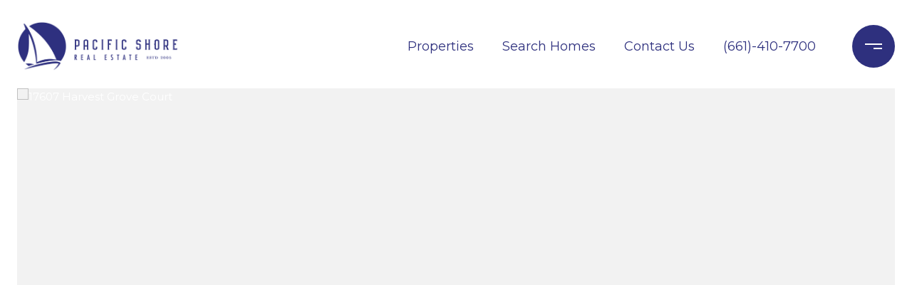

--- FILE ---
content_type: text/html
request_url: https://pacificshorerealestate.com/modals.html
body_size: 11372
content:
    <style>
        #modal-e4bc31b9-9d01-40bf-a2ed-9561bdf1df3c .close{-webkit-filter:invert();filter:invert();}#modal-e4bc31b9-9d01-40bf-a2ed-9561bdf1df3c{background-attachment:fixed;background-repeat:no-repeat;}#modal-e4bc31b9-9d01-40bf-a2ed-9561bdf1df3c .elem-col.custom-form__form-col{max-width:700px;margin:0 auto;}#modal-e4bc31b9-9d01-40bf-a2ed-9561bdf1df3c .custom-form__footer{margin:0 auto;}#modal-e4bc31b9-9d01-40bf-a2ed-9561bdf1df3c .form-col{padding:0.3rem!important;padding-top:0!important;}#modal-e4bc31b9-9d01-40bf-a2ed-9561bdf1df3c.modal.is-background-color-light>button.close{padding:5px;}#modal-e4bc31b9-9d01-40bf-a2ed-9561bdf1df3c.modal.is-background-color-light>button.close:before{content:'';width:100%;display:block;padding-bottom:100%;-webkit-clip-path:polygon(8% 0, 50% 42%, 92% 0, 100% 8%, 58% 50%, 100% 92%, 92% 100%, 50% 58%, 8% 100%, 0 92%, 42% 50%, 0 8%);clip-path:polygon(8% 0, 50% 42%, 92% 0, 100% 8%, 58% 50%, 100% 92%, 92% 100%, 50% 58%, 8% 100%, 0 92%, 42% 50%, 0 8%);background-color:#000;-webkit-transition:all .3s ease;transition:all .3s ease;}#modal-e4bc31b9-9d01-40bf-a2ed-9561bdf1df3c.modal.is-background-color-light>button.close:hover:before{-webkit-transform:scale(1.2);-moz-transform:scale(1.2);-ms-transform:scale(1.2);transform:scale(1.2);}#modal-e4bc31b9-9d01-40bf-a2ed-9561bdf1df3c.modal.is-background-color-light>button.close>img,#modal-e4bc31b9-9d01-40bf-a2ed-9561bdf1df3c.modal.is-background-color-light>button.close .lp-close-icon{display:none;}#modal-e4bc31b9-9d01-40bf-a2ed-9561bdf1df3c .elem-row{display:-webkit-box;display:-webkit-flex;display:-ms-flexbox;display:flex;-webkit-box-flex-wrap:wrap;-webkit-flex-wrap:wrap;-ms-flex-wrap:wrap;flex-wrap:wrap;margin-left:-16px;margin-right:-16px;-webkit-box-flex-wrap:nowrap;-webkit-flex-wrap:nowrap;-ms-flex-wrap:nowrap;flex-wrap:nowrap;}@media (max-width: 767px){#modal-e4bc31b9-9d01-40bf-a2ed-9561bdf1df3c .elem-row{-webkit-box-flex-wrap:wrap;-webkit-flex-wrap:wrap;-ms-flex-wrap:wrap;flex-wrap:wrap;}}#modal-e4bc31b9-9d01-40bf-a2ed-9561bdf1df3c .elem-col{min-height:1px;padding-left:16px;padding-right:16px;}@media (max-width: 767px){#modal-e4bc31b9-9d01-40bf-a2ed-9561bdf1df3c .elem-col{-webkit-flex-basis:100%;-ms-flex-preferred-size:100%;flex-basis:100%;max-width:unset;}}#modal-e4bc31b9-9d01-40bf-a2ed-9561bdf1df3c .form-row{display:-webkit-box;display:-webkit-flex;display:-ms-flexbox;display:flex;-webkit-box-flex-wrap:wrap;-webkit-flex-wrap:wrap;-ms-flex-wrap:wrap;flex-wrap:wrap;-webkit-align-items:flex-start;-webkit-box-align:flex-start;-ms-flex-align:flex-start;align-items:flex-start;margin-left:-16px;margin-right:-16px;}#modal-e4bc31b9-9d01-40bf-a2ed-9561bdf1df3c .form-col{padding-left:16px;padding-right:16px;-webkit-flex:1 1 400px;-ms-flex:1 1 400px;flex:1 1 400px;}#modal-e4bc31b9-9d01-40bf-a2ed-9561bdf1df3c .form-col:last-child .custom-form__group{margin-bottom:20px;}@media (min-width: 768px){#modal-e4bc31b9-9d01-40bf-a2ed-9561bdf1df3c .form-col:last-child .custom-form__group{margin-bottom:30px;}}#modal-e4bc31b9-9d01-40bf-a2ed-9561bdf1df3c .lp-label{text-transform:none;}#modal-e4bc31b9-9d01-40bf-a2ed-9561bdf1df3c .lp-label.field-required:after{content:' *';}#modal-e4bc31b9-9d01-40bf-a2ed-9561bdf1df3c .custom-form{padding-top:80px;padding-bottom:80px;}@media (max-width: 767px){#modal-e4bc31b9-9d01-40bf-a2ed-9561bdf1df3c .custom-form{padding-top:50px;padding-bottom:50px;}}#modal-e4bc31b9-9d01-40bf-a2ed-9561bdf1df3c .custom-form__img-col{margin-bottom:30px;}@media (min-width: 768px){#modal-e4bc31b9-9d01-40bf-a2ed-9561bdf1df3c .custom-form__img-col{margin-bottom:0;-webkit-flex:0 0 50%;-ms-flex:0 0 50%;flex:0 0 50%;max-width:50%;}}@media (min-width: 768px){#modal-e4bc31b9-9d01-40bf-a2ed-9561bdf1df3c .custom-form__form-col{-webkit-flex:1 1 auto;-ms-flex:1 1 auto;flex:1 1 auto;}}@media (min-width: 992px){#modal-e4bc31b9-9d01-40bf-a2ed-9561bdf1df3c .custom-form__form-col{-webkit-flex:1 1 auto;-ms-flex:1 1 auto;flex:1 1 auto;}}#modal-e4bc31b9-9d01-40bf-a2ed-9561bdf1df3c .custom-form__header{max-width:600px;margin-left:auto;margin-right:auto;margin-bottom:50px;text-align:center;}@media (max-width: 767px){#modal-e4bc31b9-9d01-40bf-a2ed-9561bdf1df3c .custom-form__header{margin-bottom:30px;}}#modal-e4bc31b9-9d01-40bf-a2ed-9561bdf1df3c .custom-form__heading{margin-bottom:24px;}@media (max-width: 767px){#modal-e4bc31b9-9d01-40bf-a2ed-9561bdf1df3c .custom-form__heading{margin-bottom:13px;}}#modal-e4bc31b9-9d01-40bf-a2ed-9561bdf1df3c .custom-form__description{margin-bottom:0;}#modal-e4bc31b9-9d01-40bf-a2ed-9561bdf1df3c .custom-form__img-block{width:100%;height:430px;background:currentColor center/cover no-repeat;}#modal-e4bc31b9-9d01-40bf-a2ed-9561bdf1df3c .custom-form__img-block img{height:100%;width:100%;object-fit:cover;}#modal-e4bc31b9-9d01-40bf-a2ed-9561bdf1df3c .custom-form__download-form{width:100%;margin-bottom:0;}@media (min-width: 992px){#modal-e4bc31b9-9d01-40bf-a2ed-9561bdf1df3c .custom-form__download-form{height:100%;display:-webkit-box;display:-webkit-flex;display:-ms-flexbox;display:flex;-webkit-flex-direction:column;-ms-flex-direction:column;flex-direction:column;-webkit-box-pack:start;-ms-flex-pack:start;-webkit-justify-content:flex-start;justify-content:flex-start;}}@media (min-width: 768px){#modal-e4bc31b9-9d01-40bf-a2ed-9561bdf1df3c .custom-form__footer{display:-webkit-box;display:-webkit-flex;display:-ms-flexbox;display:flex;-webkit-align-items:center;-webkit-box-align:center;-ms-flex-align:center;align-items:center;}}#modal-e4bc31b9-9d01-40bf-a2ed-9561bdf1df3c .custom-form__container{max-width:1160px;margin-left:auto;margin-right:auto;}#modal-e4bc31b9-9d01-40bf-a2ed-9561bdf1df3c .form-field-descr{opacity:0.5;margin-top:8px;font-size:82%;}#modal-e4bc31b9-9d01-40bf-a2ed-9561bdf1df3c .lp-btn-icons{width:0;-webkit-transition:width .3s ease;transition:width .3s ease;display:inline-block;float:left;line-height:inherit;overflow:visible;position:relative;}#modal-e4bc31b9-9d01-40bf-a2ed-9561bdf1df3c .lp-btn-icons:before{content:'';display:inline-block;width:0px;height:1em;vertical-align:middle;}#modal-e4bc31b9-9d01-40bf-a2ed-9561bdf1df3c .lp-btn-icons .lp-btn-icon-loading{position:absolute;display:block;width:0;height:17px;opacity:0;top:50%;left:0;-webkit-transform:translateY(-50%);-moz-transform:translateY(-50%);-ms-transform:translateY(-50%);transform:translateY(-50%);-webkit-transition:width .3s ease,opacity .3s ease;transition:width .3s ease,opacity .3s ease;overflow:hidden;}#modal-e4bc31b9-9d01-40bf-a2ed-9561bdf1df3c .lp-btn-icons .lp-btn-icon-loading:before{content:none;display:block;background-color:currentColor;width:17px;height:17px;-webkit-clip-path:path('M8.5 0A 8.5 8.5 0 1 1 1.89 3.15L 4.23 5.04A 5.5 5.5 0 1 0 8.5 3Z');clip-path:path('M8.5 0A 8.5 8.5 0 1 1 1.89 3.15L 4.23 5.04A 5.5 5.5 0 1 0 8.5 3Z');-webkit-animation:i-spin 2s linear infinite;animation:i-spin 2s linear infinite;}#modal-e4bc31b9-9d01-40bf-a2ed-9561bdf1df3c .lp-btn-icons .lp-btn-icon-success{position:absolute;display:block;width:0;height:17px;opacity:0;top:50%;left:0;-webkit-transform:translateY(-50%) scale(1.02);-moz-transform:translateY(-50%) scale(1.02);-ms-transform:translateY(-50%) scale(1.02);transform:translateY(-50%) scale(1.02);-webkit-transition:width .3s ease,opacity .3s ease;transition:width .3s ease,opacity .3s ease;background-color:currentColor;-webkit-clip-path:path('M0 8.5 A 8.5 8.5 0 0 1 17 8.5 A 8.5 8.5 0 0 1 0 8.5 H 1.2 A 7.3 7.3 0 1 0 15.8 8.5 A 7.3 7.3 0 1 0 1.2 8.5 H0 m5.201-.344L7.4 10.35l4.436-4.45c.311-.202.58-.191.807.033.227.225.25.488.072.788L7.85 11.59c-.14.141-.291.212-.451.212-.16 0-.31-.061-.45-.183L4.338 8.99c-.192-.311-.172-.58.06-.806.231-.226.5-.235.803-.027');clip-path:path('M0 8.5 A 8.5 8.5 0 0 1 17 8.5 A 8.5 8.5 0 0 1 0 8.5 H 1.2 A 7.3 7.3 0 1 0 15.8 8.5 A 7.3 7.3 0 1 0 1.2 8.5 H0 m5.201-.344L7.4 10.35l4.436-4.45c.311-.202.58-.191.807.033.227.225.25.488.072.788L7.85 11.59c-.14.141-.291.212-.451.212-.16 0-.31-.061-.45-.183L4.338 8.99c-.192-.311-.172-.58.06-.806.231-.226.5-.235.803-.027');}#modal-e4bc31b9-9d01-40bf-a2ed-9561bdf1df3c .loading input,#modal-e4bc31b9-9d01-40bf-a2ed-9561bdf1df3c .success input,#modal-e4bc31b9-9d01-40bf-a2ed-9561bdf1df3c .loading select,#modal-e4bc31b9-9d01-40bf-a2ed-9561bdf1df3c .success select,#modal-e4bc31b9-9d01-40bf-a2ed-9561bdf1df3c .loading button,#modal-e4bc31b9-9d01-40bf-a2ed-9561bdf1df3c .success button{pointer-events:none;}#modal-e4bc31b9-9d01-40bf-a2ed-9561bdf1df3c .loading .lp-btn-icons,#modal-e4bc31b9-9d01-40bf-a2ed-9561bdf1df3c .success .lp-btn-icons{width:27px;}#modal-e4bc31b9-9d01-40bf-a2ed-9561bdf1df3c .loading .lp-btn-icons .lp-btn-icon-loading,#modal-e4bc31b9-9d01-40bf-a2ed-9561bdf1df3c .success .lp-btn-icons .lp-btn-icon-loading{width:17px;}#modal-e4bc31b9-9d01-40bf-a2ed-9561bdf1df3c .loading .lp-btn-icons .lp-btn-icon-success,#modal-e4bc31b9-9d01-40bf-a2ed-9561bdf1df3c .success .lp-btn-icons .lp-btn-icon-success{width:17px;}#modal-e4bc31b9-9d01-40bf-a2ed-9561bdf1df3c .loading .lp-btn-icons .lp-btn-icon-loading{opacity:1;}#modal-e4bc31b9-9d01-40bf-a2ed-9561bdf1df3c .loading .lp-btn-icons .lp-btn-icon-loading:before{content:'';}#modal-e4bc31b9-9d01-40bf-a2ed-9561bdf1df3c .success .lp-btn-icons .lp-btn-icon-success{opacity:1;}#modal-e4bc31b9-9d01-40bf-a2ed-9561bdf1df3c .js-backup-email{display:none;}#modal-e4bc31b9-9d01-40bf-a2ed-9561bdf1df3c .lp-h-pot{height:0;overflow:hidden;visibility:hidden;position:absolute;}#modal-e4bc31b9-9d01-40bf-a2ed-9561bdf1df3c .visually-hidden{position:absolute;overflow:hidden;clip:rect(0 0 0 0);width:1px;height:1px;margin:-1px;padding:0;border:0;}#modal-e4bc31b9-9d01-40bf-a2ed-9561bdf1df3c .uf-cus-sel-content{max-height:210px;overflow-y:auto;}#modal-e4bc31b9-9d01-40bf-a2ed-9561bdf1df3c .lp-input-group .uf-cus-sel-toggle{width:100%;}#modal-e4bc31b9-9d01-40bf-a2ed-9561bdf1df3c .uf-cus-sel{position:relative;width:100%;--optionHoverColor:hsl(var(--bgColor_H), calc(var(--bgColor_S) + 6% * var(--bgColor_darkenDir)), calc(var(--bgColor_L) + 14% * var(--bgColor_darkenDir)));}#modal-e4bc31b9-9d01-40bf-a2ed-9561bdf1df3c .uf-cus-sel-toggle{position:relative;display:block;width:100%;font-family:inherit;text-align:left;text-transform:none;cursor:pointer;white-space:nowrap;overflow:hidden;text-overflow:ellipsis;-webkit-transition:all .25s;transition:all .25s;}#modal-e4bc31b9-9d01-40bf-a2ed-9561bdf1df3c .uf-cus-sel-toggle.is-placeholder{color:#999;}#modal-e4bc31b9-9d01-40bf-a2ed-9561bdf1df3c .uf-cus-sel-toggle:after{box-sizing:border-box;content:"";position:absolute;right:20px;top:50%;margin-top:0;height:10px;width:10px;border-top:2px solid currentColor;border-left:2px solid currentColor;-webkit-transform:rotateZ(-135deg) translateY(10px);-moz-transform:rotateZ(-135deg) translateY(10px);-ms-transform:rotateZ(-135deg) translateY(10px);transform:rotateZ(-135deg) translateY(10px);-webkit-transition:all .2s;transition:all .2s;}@media (min-width: 992px){#modal-e4bc31b9-9d01-40bf-a2ed-9561bdf1df3c .uf-cus-sel-toggle:after{right:25px;}}.uf-cus-sel.open #modal-e4bc31b9-9d01-40bf-a2ed-9561bdf1df3c .uf-cus-sel-toggle:after{-webkit-transform:rotate(45deg);-moz-transform:rotate(45deg);-ms-transform:rotate(45deg);transform:rotate(45deg);}#modal-e4bc31b9-9d01-40bf-a2ed-9561bdf1df3c .uf-cus-sel-menu{display:none;position:absolute;width:calc(100% + var(--uf-border-left, 0px) + var(--uf-border-right, 0px));top:100%;left:calc(0px - var(--uf-border-left, 0px));z-index:1;}@media (max-width: 768px){#modal-e4bc31b9-9d01-40bf-a2ed-9561bdf1df3c .uf-cus-sel-menu{position:relative;top:auto;}}#modal-e4bc31b9-9d01-40bf-a2ed-9561bdf1df3c .uf-cus-sel-content{width:100%;background-color:var(--bgColor, #000);border:1px solid #979797;border-top:none;}#modal-e4bc31b9-9d01-40bf-a2ed-9561bdf1df3c .uf-cus-sel-item{display:block;width:100%;padding:11px 24px;border:solid 1px transparent;background:transparent;border-radius:0;color:inherit;font-family:inherit;font-size:inherit;line-height:24px;text-align:left;text-transform:none;-webkit-transition:all .25s;transition:all .25s;white-space:nowrap;overflow:hidden;text-overflow:ellipsis;cursor:pointer;}#modal-e4bc31b9-9d01-40bf-a2ed-9561bdf1df3c .uf-cus-sel-item:focus,#modal-e4bc31b9-9d01-40bf-a2ed-9561bdf1df3c .uf-cus-sel-item:hover{background-color:var(--optionHoverColor, #262222);}#modal-e4bc31b9-9d01-40bf-a2ed-9561bdf1df3c .uf-cus-sel-item.is-selected{font-weight:700;}#modal-e4bc31b9-9d01-40bf-a2ed-9561bdf1df3c .uf-cus-sel-item.is-disabled,#modal-e4bc31b9-9d01-40bf-a2ed-9561bdf1df3c .uf-cus-sel-item:disabled{display:none;}#modal-e4bc31b9-9d01-40bf-a2ed-9561bdf1df3c .lp-text--subtitle{margin-left:auto;margin-right:auto;}#modal-e4bc31b9-9d01-40bf-a2ed-9561bdf1df3c .lp-input::-webkit-input-placeholder{text-transform:none;}#modal-e4bc31b9-9d01-40bf-a2ed-9561bdf1df3c .lp-input::-moz-placeholder{text-transform:none;}#modal-e4bc31b9-9d01-40bf-a2ed-9561bdf1df3c .lp-input:-ms-input-placeholder{text-transform:none;}#modal-e4bc31b9-9d01-40bf-a2ed-9561bdf1df3c .lp-input::placeholder{text-transform:none;}#modal-50b3b71f-d52c-4353-81b8-808d17a0916d .close{-webkit-filter:invert();filter:invert();}#modal-50b3b71f-d52c-4353-81b8-808d17a0916d{background-attachment:fixed;background-repeat:no-repeat;}#modal-50b3b71f-d52c-4353-81b8-808d17a0916d .elem-col.custom-form__form-col{max-width:700px;margin:0 auto;}#modal-50b3b71f-d52c-4353-81b8-808d17a0916d .custom-form__footer{margin:0 auto;}#modal-50b3b71f-d52c-4353-81b8-808d17a0916d .form-col{padding:0.3rem!important;padding-top:0!important;}#modal-50b3b71f-d52c-4353-81b8-808d17a0916d.modal.is-background-color-light>button.close{padding:5px;}#modal-50b3b71f-d52c-4353-81b8-808d17a0916d.modal.is-background-color-light>button.close:before{content:'';width:100%;display:block;padding-bottom:100%;-webkit-clip-path:polygon(8% 0, 50% 42%, 92% 0, 100% 8%, 58% 50%, 100% 92%, 92% 100%, 50% 58%, 8% 100%, 0 92%, 42% 50%, 0 8%);clip-path:polygon(8% 0, 50% 42%, 92% 0, 100% 8%, 58% 50%, 100% 92%, 92% 100%, 50% 58%, 8% 100%, 0 92%, 42% 50%, 0 8%);background-color:#000;-webkit-transition:all .3s ease;transition:all .3s ease;}#modal-50b3b71f-d52c-4353-81b8-808d17a0916d.modal.is-background-color-light>button.close:hover:before{-webkit-transform:scale(1.2);-moz-transform:scale(1.2);-ms-transform:scale(1.2);transform:scale(1.2);}#modal-50b3b71f-d52c-4353-81b8-808d17a0916d.modal.is-background-color-light>button.close>img,#modal-50b3b71f-d52c-4353-81b8-808d17a0916d.modal.is-background-color-light>button.close .lp-close-icon{display:none;}#modal-50b3b71f-d52c-4353-81b8-808d17a0916d .elem-row{display:-webkit-box;display:-webkit-flex;display:-ms-flexbox;display:flex;-webkit-box-flex-wrap:wrap;-webkit-flex-wrap:wrap;-ms-flex-wrap:wrap;flex-wrap:wrap;margin-left:-16px;margin-right:-16px;-webkit-box-flex-wrap:nowrap;-webkit-flex-wrap:nowrap;-ms-flex-wrap:nowrap;flex-wrap:nowrap;}@media (max-width: 767px){#modal-50b3b71f-d52c-4353-81b8-808d17a0916d .elem-row{-webkit-box-flex-wrap:wrap;-webkit-flex-wrap:wrap;-ms-flex-wrap:wrap;flex-wrap:wrap;}}#modal-50b3b71f-d52c-4353-81b8-808d17a0916d .elem-col{min-height:1px;padding-left:16px;padding-right:16px;}@media (max-width: 767px){#modal-50b3b71f-d52c-4353-81b8-808d17a0916d .elem-col{-webkit-flex-basis:100%;-ms-flex-preferred-size:100%;flex-basis:100%;max-width:unset;}}#modal-50b3b71f-d52c-4353-81b8-808d17a0916d .form-row{display:-webkit-box;display:-webkit-flex;display:-ms-flexbox;display:flex;-webkit-box-flex-wrap:wrap;-webkit-flex-wrap:wrap;-ms-flex-wrap:wrap;flex-wrap:wrap;-webkit-align-items:flex-start;-webkit-box-align:flex-start;-ms-flex-align:flex-start;align-items:flex-start;margin-left:-16px;margin-right:-16px;}#modal-50b3b71f-d52c-4353-81b8-808d17a0916d .form-col{padding-left:16px;padding-right:16px;-webkit-flex:1 1 400px;-ms-flex:1 1 400px;flex:1 1 400px;}#modal-50b3b71f-d52c-4353-81b8-808d17a0916d .form-col:last-child .custom-form__group{margin-bottom:20px;}@media (min-width: 768px){#modal-50b3b71f-d52c-4353-81b8-808d17a0916d .form-col:last-child .custom-form__group{margin-bottom:30px;}}#modal-50b3b71f-d52c-4353-81b8-808d17a0916d .lp-label{text-transform:none;}#modal-50b3b71f-d52c-4353-81b8-808d17a0916d .lp-label.field-required:after{content:' *';}#modal-50b3b71f-d52c-4353-81b8-808d17a0916d .custom-form{padding-top:80px;padding-bottom:80px;}@media (max-width: 767px){#modal-50b3b71f-d52c-4353-81b8-808d17a0916d .custom-form{padding-top:50px;padding-bottom:50px;}}#modal-50b3b71f-d52c-4353-81b8-808d17a0916d .custom-form__img-col{margin-bottom:30px;}@media (min-width: 768px){#modal-50b3b71f-d52c-4353-81b8-808d17a0916d .custom-form__img-col{margin-bottom:0;-webkit-flex:0 0 50%;-ms-flex:0 0 50%;flex:0 0 50%;max-width:50%;}}@media (min-width: 768px){#modal-50b3b71f-d52c-4353-81b8-808d17a0916d .custom-form__form-col{-webkit-flex:1 1 auto;-ms-flex:1 1 auto;flex:1 1 auto;}}@media (min-width: 992px){#modal-50b3b71f-d52c-4353-81b8-808d17a0916d .custom-form__form-col{-webkit-flex:1 1 auto;-ms-flex:1 1 auto;flex:1 1 auto;}}#modal-50b3b71f-d52c-4353-81b8-808d17a0916d .custom-form__header{max-width:600px;margin-left:auto;margin-right:auto;margin-bottom:50px;text-align:center;}@media (max-width: 767px){#modal-50b3b71f-d52c-4353-81b8-808d17a0916d .custom-form__header{margin-bottom:30px;}}#modal-50b3b71f-d52c-4353-81b8-808d17a0916d .custom-form__heading{margin-bottom:24px;}@media (max-width: 767px){#modal-50b3b71f-d52c-4353-81b8-808d17a0916d .custom-form__heading{margin-bottom:13px;}}#modal-50b3b71f-d52c-4353-81b8-808d17a0916d .custom-form__description{margin-bottom:0;}#modal-50b3b71f-d52c-4353-81b8-808d17a0916d .custom-form__img-block{width:100%;height:430px;background:currentColor center/cover no-repeat;}#modal-50b3b71f-d52c-4353-81b8-808d17a0916d .custom-form__img-block img{height:100%;width:100%;object-fit:cover;}#modal-50b3b71f-d52c-4353-81b8-808d17a0916d .custom-form__download-form{width:100%;margin-bottom:0;}@media (min-width: 992px){#modal-50b3b71f-d52c-4353-81b8-808d17a0916d .custom-form__download-form{height:100%;display:-webkit-box;display:-webkit-flex;display:-ms-flexbox;display:flex;-webkit-flex-direction:column;-ms-flex-direction:column;flex-direction:column;-webkit-box-pack:start;-ms-flex-pack:start;-webkit-justify-content:flex-start;justify-content:flex-start;}}@media (min-width: 768px){#modal-50b3b71f-d52c-4353-81b8-808d17a0916d .custom-form__footer{display:-webkit-box;display:-webkit-flex;display:-ms-flexbox;display:flex;-webkit-align-items:center;-webkit-box-align:center;-ms-flex-align:center;align-items:center;}}#modal-50b3b71f-d52c-4353-81b8-808d17a0916d .custom-form__container{max-width:1160px;margin-left:auto;margin-right:auto;}#modal-50b3b71f-d52c-4353-81b8-808d17a0916d .form-field-descr{opacity:0.5;margin-top:8px;font-size:82%;}#modal-50b3b71f-d52c-4353-81b8-808d17a0916d .lp-btn-icons{width:0;-webkit-transition:width .3s ease;transition:width .3s ease;display:inline-block;float:left;line-height:inherit;overflow:visible;position:relative;}#modal-50b3b71f-d52c-4353-81b8-808d17a0916d .lp-btn-icons:before{content:'';display:inline-block;width:0px;height:1em;vertical-align:middle;}#modal-50b3b71f-d52c-4353-81b8-808d17a0916d .lp-btn-icons .lp-btn-icon-loading{position:absolute;display:block;width:0;height:17px;opacity:0;top:50%;left:0;-webkit-transform:translateY(-50%);-moz-transform:translateY(-50%);-ms-transform:translateY(-50%);transform:translateY(-50%);-webkit-transition:width .3s ease,opacity .3s ease;transition:width .3s ease,opacity .3s ease;overflow:hidden;}#modal-50b3b71f-d52c-4353-81b8-808d17a0916d .lp-btn-icons .lp-btn-icon-loading:before{content:none;display:block;background-color:currentColor;width:17px;height:17px;-webkit-clip-path:path('M8.5 0A 8.5 8.5 0 1 1 1.89 3.15L 4.23 5.04A 5.5 5.5 0 1 0 8.5 3Z');clip-path:path('M8.5 0A 8.5 8.5 0 1 1 1.89 3.15L 4.23 5.04A 5.5 5.5 0 1 0 8.5 3Z');-webkit-animation:i-spin 2s linear infinite;animation:i-spin 2s linear infinite;}#modal-50b3b71f-d52c-4353-81b8-808d17a0916d .lp-btn-icons .lp-btn-icon-success{position:absolute;display:block;width:0;height:17px;opacity:0;top:50%;left:0;-webkit-transform:translateY(-50%) scale(1.02);-moz-transform:translateY(-50%) scale(1.02);-ms-transform:translateY(-50%) scale(1.02);transform:translateY(-50%) scale(1.02);-webkit-transition:width .3s ease,opacity .3s ease;transition:width .3s ease,opacity .3s ease;background-color:currentColor;-webkit-clip-path:path('M0 8.5 A 8.5 8.5 0 0 1 17 8.5 A 8.5 8.5 0 0 1 0 8.5 H 1.2 A 7.3 7.3 0 1 0 15.8 8.5 A 7.3 7.3 0 1 0 1.2 8.5 H0 m5.201-.344L7.4 10.35l4.436-4.45c.311-.202.58-.191.807.033.227.225.25.488.072.788L7.85 11.59c-.14.141-.291.212-.451.212-.16 0-.31-.061-.45-.183L4.338 8.99c-.192-.311-.172-.58.06-.806.231-.226.5-.235.803-.027');clip-path:path('M0 8.5 A 8.5 8.5 0 0 1 17 8.5 A 8.5 8.5 0 0 1 0 8.5 H 1.2 A 7.3 7.3 0 1 0 15.8 8.5 A 7.3 7.3 0 1 0 1.2 8.5 H0 m5.201-.344L7.4 10.35l4.436-4.45c.311-.202.58-.191.807.033.227.225.25.488.072.788L7.85 11.59c-.14.141-.291.212-.451.212-.16 0-.31-.061-.45-.183L4.338 8.99c-.192-.311-.172-.58.06-.806.231-.226.5-.235.803-.027');}#modal-50b3b71f-d52c-4353-81b8-808d17a0916d .loading input,#modal-50b3b71f-d52c-4353-81b8-808d17a0916d .success input,#modal-50b3b71f-d52c-4353-81b8-808d17a0916d .loading select,#modal-50b3b71f-d52c-4353-81b8-808d17a0916d .success select,#modal-50b3b71f-d52c-4353-81b8-808d17a0916d .loading button,#modal-50b3b71f-d52c-4353-81b8-808d17a0916d .success button{pointer-events:none;}#modal-50b3b71f-d52c-4353-81b8-808d17a0916d .loading .lp-btn-icons,#modal-50b3b71f-d52c-4353-81b8-808d17a0916d .success .lp-btn-icons{width:27px;}#modal-50b3b71f-d52c-4353-81b8-808d17a0916d .loading .lp-btn-icons .lp-btn-icon-loading,#modal-50b3b71f-d52c-4353-81b8-808d17a0916d .success .lp-btn-icons .lp-btn-icon-loading{width:17px;}#modal-50b3b71f-d52c-4353-81b8-808d17a0916d .loading .lp-btn-icons .lp-btn-icon-success,#modal-50b3b71f-d52c-4353-81b8-808d17a0916d .success .lp-btn-icons .lp-btn-icon-success{width:17px;}#modal-50b3b71f-d52c-4353-81b8-808d17a0916d .loading .lp-btn-icons .lp-btn-icon-loading{opacity:1;}#modal-50b3b71f-d52c-4353-81b8-808d17a0916d .loading .lp-btn-icons .lp-btn-icon-loading:before{content:'';}#modal-50b3b71f-d52c-4353-81b8-808d17a0916d .success .lp-btn-icons .lp-btn-icon-success{opacity:1;}#modal-50b3b71f-d52c-4353-81b8-808d17a0916d .js-backup-email{display:none;}#modal-50b3b71f-d52c-4353-81b8-808d17a0916d .lp-h-pot{height:0;overflow:hidden;visibility:hidden;position:absolute;}#modal-50b3b71f-d52c-4353-81b8-808d17a0916d .visually-hidden{position:absolute;overflow:hidden;clip:rect(0 0 0 0);width:1px;height:1px;margin:-1px;padding:0;border:0;}#modal-50b3b71f-d52c-4353-81b8-808d17a0916d .uf-cus-sel-content{max-height:210px;overflow-y:auto;}#modal-50b3b71f-d52c-4353-81b8-808d17a0916d .lp-input-group .uf-cus-sel-toggle{width:100%;}#modal-50b3b71f-d52c-4353-81b8-808d17a0916d .uf-cus-sel{position:relative;width:100%;--optionHoverColor:hsl(var(--bgColor_H), calc(var(--bgColor_S) + 6% * var(--bgColor_darkenDir)), calc(var(--bgColor_L) + 14% * var(--bgColor_darkenDir)));}#modal-50b3b71f-d52c-4353-81b8-808d17a0916d .uf-cus-sel-toggle{position:relative;display:block;width:100%;font-family:inherit;text-align:left;text-transform:none;cursor:pointer;white-space:nowrap;overflow:hidden;text-overflow:ellipsis;-webkit-transition:all .25s;transition:all .25s;}#modal-50b3b71f-d52c-4353-81b8-808d17a0916d .uf-cus-sel-toggle.is-placeholder{color:#999;}#modal-50b3b71f-d52c-4353-81b8-808d17a0916d .uf-cus-sel-toggle:after{box-sizing:border-box;content:"";position:absolute;right:20px;top:50%;margin-top:0;height:10px;width:10px;border-top:2px solid currentColor;border-left:2px solid currentColor;-webkit-transform:rotateZ(-135deg) translateY(10px);-moz-transform:rotateZ(-135deg) translateY(10px);-ms-transform:rotateZ(-135deg) translateY(10px);transform:rotateZ(-135deg) translateY(10px);-webkit-transition:all .2s;transition:all .2s;}@media (min-width: 992px){#modal-50b3b71f-d52c-4353-81b8-808d17a0916d .uf-cus-sel-toggle:after{right:25px;}}.uf-cus-sel.open #modal-50b3b71f-d52c-4353-81b8-808d17a0916d .uf-cus-sel-toggle:after{-webkit-transform:rotate(45deg);-moz-transform:rotate(45deg);-ms-transform:rotate(45deg);transform:rotate(45deg);}#modal-50b3b71f-d52c-4353-81b8-808d17a0916d .uf-cus-sel-menu{display:none;position:absolute;width:calc(100% + var(--uf-border-left, 0px) + var(--uf-border-right, 0px));top:100%;left:calc(0px - var(--uf-border-left, 0px));z-index:1;}@media (max-width: 768px){#modal-50b3b71f-d52c-4353-81b8-808d17a0916d .uf-cus-sel-menu{position:relative;top:auto;}}#modal-50b3b71f-d52c-4353-81b8-808d17a0916d .uf-cus-sel-content{width:100%;background-color:var(--bgColor, #000);border:1px solid #979797;border-top:none;}#modal-50b3b71f-d52c-4353-81b8-808d17a0916d .uf-cus-sel-item{display:block;width:100%;padding:11px 24px;border:solid 1px transparent;background:transparent;border-radius:0;color:inherit;font-family:inherit;font-size:inherit;line-height:24px;text-align:left;text-transform:none;-webkit-transition:all .25s;transition:all .25s;white-space:nowrap;overflow:hidden;text-overflow:ellipsis;cursor:pointer;}#modal-50b3b71f-d52c-4353-81b8-808d17a0916d .uf-cus-sel-item:focus,#modal-50b3b71f-d52c-4353-81b8-808d17a0916d .uf-cus-sel-item:hover{background-color:var(--optionHoverColor, #262222);}#modal-50b3b71f-d52c-4353-81b8-808d17a0916d .uf-cus-sel-item.is-selected{font-weight:700;}#modal-50b3b71f-d52c-4353-81b8-808d17a0916d .uf-cus-sel-item.is-disabled,#modal-50b3b71f-d52c-4353-81b8-808d17a0916d .uf-cus-sel-item:disabled{display:none;}#modal-50b3b71f-d52c-4353-81b8-808d17a0916d .lp-text--subtitle{margin-left:auto;margin-right:auto;}#modal-50b3b71f-d52c-4353-81b8-808d17a0916d .lp-input::-webkit-input-placeholder{text-transform:none;}#modal-50b3b71f-d52c-4353-81b8-808d17a0916d .lp-input::-moz-placeholder{text-transform:none;}#modal-50b3b71f-d52c-4353-81b8-808d17a0916d .lp-input:-ms-input-placeholder{text-transform:none;}#modal-50b3b71f-d52c-4353-81b8-808d17a0916d .lp-input::placeholder{text-transform:none;}#modal-6c52671a-47d5-4551-9cca-d9195a0275d7 .close{-webkit-filter:invert();filter:invert();}#modal-6c52671a-47d5-4551-9cca-d9195a0275d7 button.uf-cus-sel-item{color:#fff;background:#c2212a;}#modal-6c52671a-47d5-4551-9cca-d9195a0275d7 button.uf-cus-sel-item:hover{background:#BABABA;}#modal-6c52671a-47d5-4551-9cca-d9195a0275d7.modal.is-background-color-light>button.close{padding:5px;}#modal-6c52671a-47d5-4551-9cca-d9195a0275d7.modal.is-background-color-light>button.close:before{content:'';width:100%;display:block;padding-bottom:100%;-webkit-clip-path:polygon(8% 0, 50% 42%, 92% 0, 100% 8%, 58% 50%, 100% 92%, 92% 100%, 50% 58%, 8% 100%, 0 92%, 42% 50%, 0 8%);clip-path:polygon(8% 0, 50% 42%, 92% 0, 100% 8%, 58% 50%, 100% 92%, 92% 100%, 50% 58%, 8% 100%, 0 92%, 42% 50%, 0 8%);background-color:#000;-webkit-transition:all .3s ease;transition:all .3s ease;}#modal-6c52671a-47d5-4551-9cca-d9195a0275d7.modal.is-background-color-light>button.close:hover:before{-webkit-transform:scale(1.2);-moz-transform:scale(1.2);-ms-transform:scale(1.2);transform:scale(1.2);}#modal-6c52671a-47d5-4551-9cca-d9195a0275d7.modal.is-background-color-light>button.close>img,#modal-6c52671a-47d5-4551-9cca-d9195a0275d7.modal.is-background-color-light>button.close .lp-close-icon{display:none;}#modal-6c52671a-47d5-4551-9cca-d9195a0275d7 .elem-row{display:-webkit-box;display:-webkit-flex;display:-ms-flexbox;display:flex;-webkit-box-flex-wrap:wrap;-webkit-flex-wrap:wrap;-ms-flex-wrap:wrap;flex-wrap:wrap;margin-left:-16px;margin-right:-16px;-webkit-box-flex-wrap:nowrap;-webkit-flex-wrap:nowrap;-ms-flex-wrap:nowrap;flex-wrap:nowrap;}@media (max-width: 767px){#modal-6c52671a-47d5-4551-9cca-d9195a0275d7 .elem-row{-webkit-box-flex-wrap:wrap;-webkit-flex-wrap:wrap;-ms-flex-wrap:wrap;flex-wrap:wrap;}}#modal-6c52671a-47d5-4551-9cca-d9195a0275d7 .elem-col{min-height:1px;padding-left:16px;padding-right:16px;}@media (max-width: 767px){#modal-6c52671a-47d5-4551-9cca-d9195a0275d7 .elem-col{-webkit-flex-basis:100%;-ms-flex-preferred-size:100%;flex-basis:100%;max-width:unset;}}#modal-6c52671a-47d5-4551-9cca-d9195a0275d7 .form-row{display:-webkit-box;display:-webkit-flex;display:-ms-flexbox;display:flex;-webkit-box-flex-wrap:wrap;-webkit-flex-wrap:wrap;-ms-flex-wrap:wrap;flex-wrap:wrap;-webkit-align-items:flex-start;-webkit-box-align:flex-start;-ms-flex-align:flex-start;align-items:flex-start;margin-left:-16px;margin-right:-16px;}#modal-6c52671a-47d5-4551-9cca-d9195a0275d7 .form-col{padding-left:16px;padding-right:16px;-webkit-flex:1 1 400px;-ms-flex:1 1 400px;flex:1 1 400px;}#modal-6c52671a-47d5-4551-9cca-d9195a0275d7 .form-col:last-child .custom-form__group{margin-bottom:20px;}@media (min-width: 768px){#modal-6c52671a-47d5-4551-9cca-d9195a0275d7 .form-col:last-child .custom-form__group{margin-bottom:30px;}}#modal-6c52671a-47d5-4551-9cca-d9195a0275d7 .lp-label{text-transform:none;}#modal-6c52671a-47d5-4551-9cca-d9195a0275d7 .lp-label.field-required:after{content:' *';}#modal-6c52671a-47d5-4551-9cca-d9195a0275d7 .custom-form{padding-top:80px;padding-bottom:80px;}@media (max-width: 767px){#modal-6c52671a-47d5-4551-9cca-d9195a0275d7 .custom-form{padding-top:50px;padding-bottom:50px;}}#modal-6c52671a-47d5-4551-9cca-d9195a0275d7 .custom-form__img-col{margin-bottom:30px;}@media (min-width: 768px){#modal-6c52671a-47d5-4551-9cca-d9195a0275d7 .custom-form__img-col{margin-bottom:0;-webkit-flex:0 0 50%;-ms-flex:0 0 50%;flex:0 0 50%;max-width:50%;}}@media (min-width: 768px){#modal-6c52671a-47d5-4551-9cca-d9195a0275d7 .custom-form__form-col{-webkit-flex:1 1 auto;-ms-flex:1 1 auto;flex:1 1 auto;}}@media (min-width: 992px){#modal-6c52671a-47d5-4551-9cca-d9195a0275d7 .custom-form__form-col{-webkit-flex:1 1 auto;-ms-flex:1 1 auto;flex:1 1 auto;}}#modal-6c52671a-47d5-4551-9cca-d9195a0275d7 .custom-form__header{max-width:600px;margin-left:auto;margin-right:auto;margin-bottom:50px;text-align:center;}@media (max-width: 767px){#modal-6c52671a-47d5-4551-9cca-d9195a0275d7 .custom-form__header{margin-bottom:30px;}}#modal-6c52671a-47d5-4551-9cca-d9195a0275d7 .custom-form__heading{margin-bottom:24px;}@media (max-width: 767px){#modal-6c52671a-47d5-4551-9cca-d9195a0275d7 .custom-form__heading{margin-bottom:13px;}}#modal-6c52671a-47d5-4551-9cca-d9195a0275d7 .custom-form__description{margin-bottom:0;}#modal-6c52671a-47d5-4551-9cca-d9195a0275d7 .custom-form__img-block{width:100%;height:430px;background:currentColor center/cover no-repeat;}#modal-6c52671a-47d5-4551-9cca-d9195a0275d7 .custom-form__img-block img{height:100%;width:100%;object-fit:cover;}#modal-6c52671a-47d5-4551-9cca-d9195a0275d7 .custom-form__download-form{width:100%;margin-bottom:0;}@media (min-width: 992px){#modal-6c52671a-47d5-4551-9cca-d9195a0275d7 .custom-form__download-form{height:100%;display:-webkit-box;display:-webkit-flex;display:-ms-flexbox;display:flex;-webkit-flex-direction:column;-ms-flex-direction:column;flex-direction:column;-webkit-box-pack:start;-ms-flex-pack:start;-webkit-justify-content:flex-start;justify-content:flex-start;}}@media (min-width: 768px){#modal-6c52671a-47d5-4551-9cca-d9195a0275d7 .custom-form__footer{display:-webkit-box;display:-webkit-flex;display:-ms-flexbox;display:flex;-webkit-align-items:center;-webkit-box-align:center;-ms-flex-align:center;align-items:center;}}#modal-6c52671a-47d5-4551-9cca-d9195a0275d7 .custom-form__container{max-width:1160px;margin-left:auto;margin-right:auto;}#modal-6c52671a-47d5-4551-9cca-d9195a0275d7 .form-field-descr{opacity:0.5;margin-top:8px;font-size:82%;}#modal-6c52671a-47d5-4551-9cca-d9195a0275d7 .lp-btn-icons{width:0;-webkit-transition:width .3s ease;transition:width .3s ease;display:inline-block;float:left;line-height:inherit;overflow:visible;position:relative;}#modal-6c52671a-47d5-4551-9cca-d9195a0275d7 .lp-btn-icons:before{content:'';display:inline-block;width:0px;height:1em;vertical-align:middle;}#modal-6c52671a-47d5-4551-9cca-d9195a0275d7 .lp-btn-icons .lp-btn-icon-loading{position:absolute;display:block;width:0;height:17px;opacity:0;top:50%;left:0;-webkit-transform:translateY(-50%);-moz-transform:translateY(-50%);-ms-transform:translateY(-50%);transform:translateY(-50%);-webkit-transition:width .3s ease,opacity .3s ease;transition:width .3s ease,opacity .3s ease;overflow:hidden;}#modal-6c52671a-47d5-4551-9cca-d9195a0275d7 .lp-btn-icons .lp-btn-icon-loading:before{content:none;display:block;background-color:currentColor;width:17px;height:17px;-webkit-clip-path:path('M8.5 0A 8.5 8.5 0 1 1 1.89 3.15L 4.23 5.04A 5.5 5.5 0 1 0 8.5 3Z');clip-path:path('M8.5 0A 8.5 8.5 0 1 1 1.89 3.15L 4.23 5.04A 5.5 5.5 0 1 0 8.5 3Z');-webkit-animation:i-spin 2s linear infinite;animation:i-spin 2s linear infinite;}#modal-6c52671a-47d5-4551-9cca-d9195a0275d7 .lp-btn-icons .lp-btn-icon-success{position:absolute;display:block;width:0;height:17px;opacity:0;top:50%;left:0;-webkit-transform:translateY(-50%) scale(1.02);-moz-transform:translateY(-50%) scale(1.02);-ms-transform:translateY(-50%) scale(1.02);transform:translateY(-50%) scale(1.02);-webkit-transition:width .3s ease,opacity .3s ease;transition:width .3s ease,opacity .3s ease;background-color:currentColor;-webkit-clip-path:path('M0 8.5 A 8.5 8.5 0 0 1 17 8.5 A 8.5 8.5 0 0 1 0 8.5 H 1.2 A 7.3 7.3 0 1 0 15.8 8.5 A 7.3 7.3 0 1 0 1.2 8.5 H0 m5.201-.344L7.4 10.35l4.436-4.45c.311-.202.58-.191.807.033.227.225.25.488.072.788L7.85 11.59c-.14.141-.291.212-.451.212-.16 0-.31-.061-.45-.183L4.338 8.99c-.192-.311-.172-.58.06-.806.231-.226.5-.235.803-.027');clip-path:path('M0 8.5 A 8.5 8.5 0 0 1 17 8.5 A 8.5 8.5 0 0 1 0 8.5 H 1.2 A 7.3 7.3 0 1 0 15.8 8.5 A 7.3 7.3 0 1 0 1.2 8.5 H0 m5.201-.344L7.4 10.35l4.436-4.45c.311-.202.58-.191.807.033.227.225.25.488.072.788L7.85 11.59c-.14.141-.291.212-.451.212-.16 0-.31-.061-.45-.183L4.338 8.99c-.192-.311-.172-.58.06-.806.231-.226.5-.235.803-.027');}#modal-6c52671a-47d5-4551-9cca-d9195a0275d7 .loading input,#modal-6c52671a-47d5-4551-9cca-d9195a0275d7 .success input,#modal-6c52671a-47d5-4551-9cca-d9195a0275d7 .loading select,#modal-6c52671a-47d5-4551-9cca-d9195a0275d7 .success select,#modal-6c52671a-47d5-4551-9cca-d9195a0275d7 .loading button,#modal-6c52671a-47d5-4551-9cca-d9195a0275d7 .success button{pointer-events:none;}#modal-6c52671a-47d5-4551-9cca-d9195a0275d7 .loading .lp-btn-icons,#modal-6c52671a-47d5-4551-9cca-d9195a0275d7 .success .lp-btn-icons{width:27px;}#modal-6c52671a-47d5-4551-9cca-d9195a0275d7 .loading .lp-btn-icons .lp-btn-icon-loading,#modal-6c52671a-47d5-4551-9cca-d9195a0275d7 .success .lp-btn-icons .lp-btn-icon-loading{width:17px;}#modal-6c52671a-47d5-4551-9cca-d9195a0275d7 .loading .lp-btn-icons .lp-btn-icon-success,#modal-6c52671a-47d5-4551-9cca-d9195a0275d7 .success .lp-btn-icons .lp-btn-icon-success{width:17px;}#modal-6c52671a-47d5-4551-9cca-d9195a0275d7 .loading .lp-btn-icons .lp-btn-icon-loading{opacity:1;}#modal-6c52671a-47d5-4551-9cca-d9195a0275d7 .loading .lp-btn-icons .lp-btn-icon-loading:before{content:'';}#modal-6c52671a-47d5-4551-9cca-d9195a0275d7 .success .lp-btn-icons .lp-btn-icon-success{opacity:1;}#modal-6c52671a-47d5-4551-9cca-d9195a0275d7 .js-backup-email{display:none;}#modal-6c52671a-47d5-4551-9cca-d9195a0275d7 .lp-h-pot{height:0;overflow:hidden;visibility:hidden;position:absolute;}#modal-6c52671a-47d5-4551-9cca-d9195a0275d7 .visually-hidden{position:absolute;overflow:hidden;clip:rect(0 0 0 0);width:1px;height:1px;margin:-1px;padding:0;border:0;}#modal-6c52671a-47d5-4551-9cca-d9195a0275d7 .uf-cus-sel-content{max-height:210px;overflow-y:auto;}#modal-6c52671a-47d5-4551-9cca-d9195a0275d7 .lp-input-group .uf-cus-sel-toggle{width:100%;}#modal-6c52671a-47d5-4551-9cca-d9195a0275d7 .uf-cus-sel{position:relative;width:100%;--optionHoverColor:hsl(var(--bgColor_H), calc(var(--bgColor_S) + 6% * var(--bgColor_darkenDir)), calc(var(--bgColor_L) + 14% * var(--bgColor_darkenDir)));}#modal-6c52671a-47d5-4551-9cca-d9195a0275d7 .uf-cus-sel-toggle{position:relative;display:block;width:100%;font-family:inherit;text-align:left;text-transform:none;cursor:pointer;white-space:nowrap;overflow:hidden;text-overflow:ellipsis;-webkit-transition:all .25s;transition:all .25s;}#modal-6c52671a-47d5-4551-9cca-d9195a0275d7 .uf-cus-sel-toggle.is-placeholder{color:#999;}#modal-6c52671a-47d5-4551-9cca-d9195a0275d7 .uf-cus-sel-toggle:after{box-sizing:border-box;content:"";position:absolute;right:20px;top:50%;margin-top:0;height:10px;width:10px;border-top:2px solid currentColor;border-left:2px solid currentColor;-webkit-transform:rotateZ(-135deg) translateY(10px);-moz-transform:rotateZ(-135deg) translateY(10px);-ms-transform:rotateZ(-135deg) translateY(10px);transform:rotateZ(-135deg) translateY(10px);-webkit-transition:all .2s;transition:all .2s;}@media (min-width: 992px){#modal-6c52671a-47d5-4551-9cca-d9195a0275d7 .uf-cus-sel-toggle:after{right:25px;}}.uf-cus-sel.open #modal-6c52671a-47d5-4551-9cca-d9195a0275d7 .uf-cus-sel-toggle:after{-webkit-transform:rotate(45deg);-moz-transform:rotate(45deg);-ms-transform:rotate(45deg);transform:rotate(45deg);}#modal-6c52671a-47d5-4551-9cca-d9195a0275d7 .uf-cus-sel-menu{display:none;position:absolute;width:calc(100% + var(--uf-border-left, 0px) + var(--uf-border-right, 0px));top:100%;left:calc(0px - var(--uf-border-left, 0px));z-index:1;}@media (max-width: 768px){#modal-6c52671a-47d5-4551-9cca-d9195a0275d7 .uf-cus-sel-menu{position:relative;top:auto;}}#modal-6c52671a-47d5-4551-9cca-d9195a0275d7 .uf-cus-sel-content{width:100%;background-color:var(--bgColor, #000);border:1px solid #979797;border-top:none;}#modal-6c52671a-47d5-4551-9cca-d9195a0275d7 .uf-cus-sel-item{display:block;width:100%;padding:11px 24px;border:solid 1px transparent;background:transparent;border-radius:0;color:inherit;font-family:inherit;font-size:inherit;line-height:24px;text-align:left;text-transform:none;-webkit-transition:all .25s;transition:all .25s;white-space:nowrap;overflow:hidden;text-overflow:ellipsis;cursor:pointer;}#modal-6c52671a-47d5-4551-9cca-d9195a0275d7 .uf-cus-sel-item:focus,#modal-6c52671a-47d5-4551-9cca-d9195a0275d7 .uf-cus-sel-item:hover{background-color:var(--optionHoverColor, #262222);}#modal-6c52671a-47d5-4551-9cca-d9195a0275d7 .uf-cus-sel-item.is-selected{font-weight:700;}#modal-6c52671a-47d5-4551-9cca-d9195a0275d7 .uf-cus-sel-item.is-disabled,#modal-6c52671a-47d5-4551-9cca-d9195a0275d7 .uf-cus-sel-item:disabled{display:none;}#modal-6c52671a-47d5-4551-9cca-d9195a0275d7 .lp-text--subtitle{margin-left:auto;margin-right:auto;}#modal-6c52671a-47d5-4551-9cca-d9195a0275d7 .lp-input::-webkit-input-placeholder{text-transform:none;}#modal-6c52671a-47d5-4551-9cca-d9195a0275d7 .lp-input::-moz-placeholder{text-transform:none;}#modal-6c52671a-47d5-4551-9cca-d9195a0275d7 .lp-input:-ms-input-placeholder{text-transform:none;}#modal-6c52671a-47d5-4551-9cca-d9195a0275d7 .lp-input::placeholder{text-transform:none;}#modal-f5d43d4d-87d9-4d64-b130-f640343969b6 .close{-webkit-filter:invert(1);filter:invert(1);}#modal-f5d43d4d-87d9-4d64-b130-f640343969b6.modal.is-background-color-light>button.close{padding:5px;}#modal-f5d43d4d-87d9-4d64-b130-f640343969b6.modal.is-background-color-light>button.close:before{content:'';width:100%;display:block;padding-bottom:100%;-webkit-clip-path:polygon(8% 0, 50% 42%, 92% 0, 100% 8%, 58% 50%, 100% 92%, 92% 100%, 50% 58%, 8% 100%, 0 92%, 42% 50%, 0 8%);clip-path:polygon(8% 0, 50% 42%, 92% 0, 100% 8%, 58% 50%, 100% 92%, 92% 100%, 50% 58%, 8% 100%, 0 92%, 42% 50%, 0 8%);background-color:#000;-webkit-transition:all .3s ease;transition:all .3s ease;}#modal-f5d43d4d-87d9-4d64-b130-f640343969b6.modal.is-background-color-light>button.close:hover:before{-webkit-transform:scale(1.2);-moz-transform:scale(1.2);-ms-transform:scale(1.2);transform:scale(1.2);}#modal-f5d43d4d-87d9-4d64-b130-f640343969b6.modal.is-background-color-light>button.close>img,#modal-f5d43d4d-87d9-4d64-b130-f640343969b6.modal.is-background-color-light>button.close .lp-close-icon{display:none;}#modal-f5d43d4d-87d9-4d64-b130-f640343969b6 .elem-row{display:-webkit-box;display:-webkit-flex;display:-ms-flexbox;display:flex;-webkit-box-flex-wrap:wrap;-webkit-flex-wrap:wrap;-ms-flex-wrap:wrap;flex-wrap:wrap;margin-left:-16px;margin-right:-16px;-webkit-box-flex-wrap:nowrap;-webkit-flex-wrap:nowrap;-ms-flex-wrap:nowrap;flex-wrap:nowrap;}@media (max-width: 767px){#modal-f5d43d4d-87d9-4d64-b130-f640343969b6 .elem-row{-webkit-box-flex-wrap:wrap;-webkit-flex-wrap:wrap;-ms-flex-wrap:wrap;flex-wrap:wrap;}}#modal-f5d43d4d-87d9-4d64-b130-f640343969b6 .elem-col{min-height:1px;padding-left:16px;padding-right:16px;}@media (max-width: 767px){#modal-f5d43d4d-87d9-4d64-b130-f640343969b6 .elem-col{-webkit-flex-basis:100%;-ms-flex-preferred-size:100%;flex-basis:100%;max-width:unset;}}#modal-f5d43d4d-87d9-4d64-b130-f640343969b6 .form-row{display:-webkit-box;display:-webkit-flex;display:-ms-flexbox;display:flex;-webkit-box-flex-wrap:wrap;-webkit-flex-wrap:wrap;-ms-flex-wrap:wrap;flex-wrap:wrap;-webkit-align-items:flex-start;-webkit-box-align:flex-start;-ms-flex-align:flex-start;align-items:flex-start;margin-left:-16px;margin-right:-16px;}#modal-f5d43d4d-87d9-4d64-b130-f640343969b6 .form-col{padding-left:16px;padding-right:16px;-webkit-flex:1 1 400px;-ms-flex:1 1 400px;flex:1 1 400px;}#modal-f5d43d4d-87d9-4d64-b130-f640343969b6 .form-col:last-child .custom-form__group{margin-bottom:20px;}@media (min-width: 768px){#modal-f5d43d4d-87d9-4d64-b130-f640343969b6 .form-col:last-child .custom-form__group{margin-bottom:30px;}}#modal-f5d43d4d-87d9-4d64-b130-f640343969b6 .lp-label{text-transform:none;}#modal-f5d43d4d-87d9-4d64-b130-f640343969b6 .lp-label.field-required:after{content:' *';}#modal-f5d43d4d-87d9-4d64-b130-f640343969b6 .custom-form{padding-top:80px;padding-bottom:80px;}@media (max-width: 767px){#modal-f5d43d4d-87d9-4d64-b130-f640343969b6 .custom-form{padding-top:50px;padding-bottom:50px;}}#modal-f5d43d4d-87d9-4d64-b130-f640343969b6 .custom-form__img-col{margin-bottom:30px;}@media (min-width: 768px){#modal-f5d43d4d-87d9-4d64-b130-f640343969b6 .custom-form__img-col{margin-bottom:0;-webkit-flex:0 0 50%;-ms-flex:0 0 50%;flex:0 0 50%;max-width:50%;}}@media (min-width: 768px){#modal-f5d43d4d-87d9-4d64-b130-f640343969b6 .custom-form__form-col{-webkit-flex:1 1 auto;-ms-flex:1 1 auto;flex:1 1 auto;}}@media (min-width: 992px){#modal-f5d43d4d-87d9-4d64-b130-f640343969b6 .custom-form__form-col{-webkit-flex:1 1 auto;-ms-flex:1 1 auto;flex:1 1 auto;}}#modal-f5d43d4d-87d9-4d64-b130-f640343969b6 .custom-form__header{max-width:600px;margin-left:auto;margin-right:auto;margin-bottom:50px;text-align:center;}@media (max-width: 767px){#modal-f5d43d4d-87d9-4d64-b130-f640343969b6 .custom-form__header{margin-bottom:30px;}}#modal-f5d43d4d-87d9-4d64-b130-f640343969b6 .custom-form__heading{margin-bottom:24px;}@media (max-width: 767px){#modal-f5d43d4d-87d9-4d64-b130-f640343969b6 .custom-form__heading{margin-bottom:13px;}}#modal-f5d43d4d-87d9-4d64-b130-f640343969b6 .custom-form__description{margin-bottom:0;}#modal-f5d43d4d-87d9-4d64-b130-f640343969b6 .custom-form__img-block{width:100%;height:430px;background:currentColor center/cover no-repeat;}#modal-f5d43d4d-87d9-4d64-b130-f640343969b6 .custom-form__img-block img{height:100%;width:100%;object-fit:cover;}#modal-f5d43d4d-87d9-4d64-b130-f640343969b6 .custom-form__download-form{width:100%;margin-bottom:0;}@media (min-width: 992px){#modal-f5d43d4d-87d9-4d64-b130-f640343969b6 .custom-form__download-form{height:100%;display:-webkit-box;display:-webkit-flex;display:-ms-flexbox;display:flex;-webkit-flex-direction:column;-ms-flex-direction:column;flex-direction:column;-webkit-box-pack:start;-ms-flex-pack:start;-webkit-justify-content:flex-start;justify-content:flex-start;}}@media (min-width: 768px){#modal-f5d43d4d-87d9-4d64-b130-f640343969b6 .custom-form__footer{display:-webkit-box;display:-webkit-flex;display:-ms-flexbox;display:flex;-webkit-align-items:center;-webkit-box-align:center;-ms-flex-align:center;align-items:center;}}#modal-f5d43d4d-87d9-4d64-b130-f640343969b6 .custom-form__container{max-width:1160px;margin-left:auto;margin-right:auto;}#modal-f5d43d4d-87d9-4d64-b130-f640343969b6 .form-field-descr{opacity:0.5;margin-top:8px;font-size:82%;}#modal-f5d43d4d-87d9-4d64-b130-f640343969b6 .lp-btn-icons{width:0;-webkit-transition:width .3s ease;transition:width .3s ease;display:inline-block;float:left;line-height:inherit;overflow:visible;position:relative;}#modal-f5d43d4d-87d9-4d64-b130-f640343969b6 .lp-btn-icons:before{content:'';display:inline-block;width:0px;height:1em;vertical-align:middle;}#modal-f5d43d4d-87d9-4d64-b130-f640343969b6 .lp-btn-icons .lp-btn-icon-loading{position:absolute;display:block;width:0;height:17px;opacity:0;top:50%;left:0;-webkit-transform:translateY(-50%);-moz-transform:translateY(-50%);-ms-transform:translateY(-50%);transform:translateY(-50%);-webkit-transition:width .3s ease,opacity .3s ease;transition:width .3s ease,opacity .3s ease;overflow:hidden;}#modal-f5d43d4d-87d9-4d64-b130-f640343969b6 .lp-btn-icons .lp-btn-icon-loading:before{content:none;display:block;background-color:currentColor;width:17px;height:17px;-webkit-clip-path:path('M8.5 0A 8.5 8.5 0 1 1 1.89 3.15L 4.23 5.04A 5.5 5.5 0 1 0 8.5 3Z');clip-path:path('M8.5 0A 8.5 8.5 0 1 1 1.89 3.15L 4.23 5.04A 5.5 5.5 0 1 0 8.5 3Z');-webkit-animation:i-spin 2s linear infinite;animation:i-spin 2s linear infinite;}#modal-f5d43d4d-87d9-4d64-b130-f640343969b6 .lp-btn-icons .lp-btn-icon-success{position:absolute;display:block;width:0;height:17px;opacity:0;top:50%;left:0;-webkit-transform:translateY(-50%) scale(1.02);-moz-transform:translateY(-50%) scale(1.02);-ms-transform:translateY(-50%) scale(1.02);transform:translateY(-50%) scale(1.02);-webkit-transition:width .3s ease,opacity .3s ease;transition:width .3s ease,opacity .3s ease;background-color:currentColor;-webkit-clip-path:path('M0 8.5 A 8.5 8.5 0 0 1 17 8.5 A 8.5 8.5 0 0 1 0 8.5 H 1.2 A 7.3 7.3 0 1 0 15.8 8.5 A 7.3 7.3 0 1 0 1.2 8.5 H0 m5.201-.344L7.4 10.35l4.436-4.45c.311-.202.58-.191.807.033.227.225.25.488.072.788L7.85 11.59c-.14.141-.291.212-.451.212-.16 0-.31-.061-.45-.183L4.338 8.99c-.192-.311-.172-.58.06-.806.231-.226.5-.235.803-.027');clip-path:path('M0 8.5 A 8.5 8.5 0 0 1 17 8.5 A 8.5 8.5 0 0 1 0 8.5 H 1.2 A 7.3 7.3 0 1 0 15.8 8.5 A 7.3 7.3 0 1 0 1.2 8.5 H0 m5.201-.344L7.4 10.35l4.436-4.45c.311-.202.58-.191.807.033.227.225.25.488.072.788L7.85 11.59c-.14.141-.291.212-.451.212-.16 0-.31-.061-.45-.183L4.338 8.99c-.192-.311-.172-.58.06-.806.231-.226.5-.235.803-.027');}#modal-f5d43d4d-87d9-4d64-b130-f640343969b6 .loading input,#modal-f5d43d4d-87d9-4d64-b130-f640343969b6 .success input,#modal-f5d43d4d-87d9-4d64-b130-f640343969b6 .loading select,#modal-f5d43d4d-87d9-4d64-b130-f640343969b6 .success select,#modal-f5d43d4d-87d9-4d64-b130-f640343969b6 .loading button,#modal-f5d43d4d-87d9-4d64-b130-f640343969b6 .success button{pointer-events:none;}#modal-f5d43d4d-87d9-4d64-b130-f640343969b6 .loading .lp-btn-icons,#modal-f5d43d4d-87d9-4d64-b130-f640343969b6 .success .lp-btn-icons{width:27px;}#modal-f5d43d4d-87d9-4d64-b130-f640343969b6 .loading .lp-btn-icons .lp-btn-icon-loading,#modal-f5d43d4d-87d9-4d64-b130-f640343969b6 .success .lp-btn-icons .lp-btn-icon-loading{width:17px;}#modal-f5d43d4d-87d9-4d64-b130-f640343969b6 .loading .lp-btn-icons .lp-btn-icon-success,#modal-f5d43d4d-87d9-4d64-b130-f640343969b6 .success .lp-btn-icons .lp-btn-icon-success{width:17px;}#modal-f5d43d4d-87d9-4d64-b130-f640343969b6 .loading .lp-btn-icons .lp-btn-icon-loading{opacity:1;}#modal-f5d43d4d-87d9-4d64-b130-f640343969b6 .loading .lp-btn-icons .lp-btn-icon-loading:before{content:'';}#modal-f5d43d4d-87d9-4d64-b130-f640343969b6 .success .lp-btn-icons .lp-btn-icon-success{opacity:1;}#modal-f5d43d4d-87d9-4d64-b130-f640343969b6 .js-backup-email{display:none;}#modal-f5d43d4d-87d9-4d64-b130-f640343969b6 .lp-h-pot{height:0;overflow:hidden;visibility:hidden;position:absolute;}#modal-f5d43d4d-87d9-4d64-b130-f640343969b6 .visually-hidden{position:absolute;overflow:hidden;clip:rect(0 0 0 0);width:1px;height:1px;margin:-1px;padding:0;border:0;}#modal-f5d43d4d-87d9-4d64-b130-f640343969b6 .uf-cus-sel-content{max-height:210px;overflow-y:auto;}#modal-f5d43d4d-87d9-4d64-b130-f640343969b6 .lp-input-group .uf-cus-sel-toggle{width:100%;}#modal-f5d43d4d-87d9-4d64-b130-f640343969b6 .uf-cus-sel{position:relative;width:100%;--optionHoverColor:hsl(var(--bgColor_H), calc(var(--bgColor_S) + 6% * var(--bgColor_darkenDir)), calc(var(--bgColor_L) + 14% * var(--bgColor_darkenDir)));}#modal-f5d43d4d-87d9-4d64-b130-f640343969b6 .uf-cus-sel-toggle{position:relative;display:block;width:100%;font-family:inherit;text-align:left;text-transform:none;cursor:pointer;white-space:nowrap;overflow:hidden;text-overflow:ellipsis;-webkit-transition:all .25s;transition:all .25s;}#modal-f5d43d4d-87d9-4d64-b130-f640343969b6 .uf-cus-sel-toggle.is-placeholder{color:#999;}#modal-f5d43d4d-87d9-4d64-b130-f640343969b6 .uf-cus-sel-toggle:after{box-sizing:border-box;content:"";position:absolute;right:20px;top:50%;margin-top:0;height:10px;width:10px;border-top:2px solid currentColor;border-left:2px solid currentColor;-webkit-transform:rotateZ(-135deg) translateY(10px);-moz-transform:rotateZ(-135deg) translateY(10px);-ms-transform:rotateZ(-135deg) translateY(10px);transform:rotateZ(-135deg) translateY(10px);-webkit-transition:all .2s;transition:all .2s;}@media (min-width: 992px){#modal-f5d43d4d-87d9-4d64-b130-f640343969b6 .uf-cus-sel-toggle:after{right:25px;}}.uf-cus-sel.open #modal-f5d43d4d-87d9-4d64-b130-f640343969b6 .uf-cus-sel-toggle:after{-webkit-transform:rotate(45deg);-moz-transform:rotate(45deg);-ms-transform:rotate(45deg);transform:rotate(45deg);}#modal-f5d43d4d-87d9-4d64-b130-f640343969b6 .uf-cus-sel-menu{display:none;position:absolute;width:calc(100% + var(--uf-border-left, 0px) + var(--uf-border-right, 0px));top:100%;left:calc(0px - var(--uf-border-left, 0px));z-index:1;}@media (max-width: 768px){#modal-f5d43d4d-87d9-4d64-b130-f640343969b6 .uf-cus-sel-menu{position:relative;top:auto;}}#modal-f5d43d4d-87d9-4d64-b130-f640343969b6 .uf-cus-sel-content{width:100%;background-color:var(--bgColor, #000);border:1px solid #979797;border-top:none;}#modal-f5d43d4d-87d9-4d64-b130-f640343969b6 .uf-cus-sel-item{display:block;width:100%;padding:11px 24px;border:solid 1px transparent;background:transparent;border-radius:0;color:inherit;font-family:inherit;font-size:inherit;line-height:24px;text-align:left;text-transform:none;-webkit-transition:all .25s;transition:all .25s;white-space:nowrap;overflow:hidden;text-overflow:ellipsis;cursor:pointer;}#modal-f5d43d4d-87d9-4d64-b130-f640343969b6 .uf-cus-sel-item:focus,#modal-f5d43d4d-87d9-4d64-b130-f640343969b6 .uf-cus-sel-item:hover{background-color:var(--optionHoverColor, #262222);}#modal-f5d43d4d-87d9-4d64-b130-f640343969b6 .uf-cus-sel-item.is-selected{font-weight:700;}#modal-f5d43d4d-87d9-4d64-b130-f640343969b6 .uf-cus-sel-item.is-disabled,#modal-f5d43d4d-87d9-4d64-b130-f640343969b6 .uf-cus-sel-item:disabled{display:none;}#modal-f5d43d4d-87d9-4d64-b130-f640343969b6 .lp-text--subtitle{margin-left:auto;margin-right:auto;}#modal-f5d43d4d-87d9-4d64-b130-f640343969b6 .lp-input::-webkit-input-placeholder{text-transform:none;}#modal-f5d43d4d-87d9-4d64-b130-f640343969b6 .lp-input::-moz-placeholder{text-transform:none;}#modal-f5d43d4d-87d9-4d64-b130-f640343969b6 .lp-input:-ms-input-placeholder{text-transform:none;}#modal-f5d43d4d-87d9-4d64-b130-f640343969b6 .lp-input::placeholder{text-transform:none;}
    </style>
    <script type="text/javascript">
        window.luxuryPresence._modalIncludes = {"modals":[{"modalId":"e4bc31b9-9d01-40bf-a2ed-9561bdf1df3c","websiteId":"e0a80ff7-831f-4a90-b6e3-ff42348dbebc","templateId":null,"elementId":"ee03b9c1-ce78-4c15-86a1-10124375dc59","name":"Whitepaper 2","displayOrder":2,"formValues":{"title":"Get the Whitepaper","fields":[{"type":"Name","label":"Full Name","required":true},{"type":"Phone","label":"Phone"},{"type":"Email","label":"Email","required":true}],"description":"Fill out the form and receive your whitepaper.","imageUpload":null,"redirectUrl":"","redirectNewTab":false,"submitBtnStyle":"button-style-2"},"customHtmlMarkdown":null,"customCss":".close {\r\nfilter: invert();\r\n}\r\n\r\n&{\r\n    background-attachment: fixed;\r\n    background-repeat: no-repeat;\r\n}\r\n\r\n/* makes form widht smaller */\r\n.elem-col.custom-form__form-col {\r\n    max-width: 700px;\r\n    margin: 0 auto;\r\n}\r\n\r\n/* centers button */\r\n.custom-form__footer{\r\n    margin: 0 auto;\r\n}\r\n/* Removes empty column so that Text-area takes 2 columns */\r\n.form-col{\r\n    padding: 0.3rem !important;\r\n    padding-top: 0 !important;\r\n}","sourceResource":null,"sourceVariables":{},"pageSpecific":false,"trigger":null,"backgroundColor":"rgba(255, 255, 255, 1)","colorSettings":null,"timerDelay":0,"lastUpdatingUserId":"718d4234-78b1-414d-9c50-4b1d757f2aa5","lastUpdateHash":"ed85bd00-a539-3f93-bccf-341bbbaca192","createdAt":"2022-12-07T00:04:01.950Z","updatedAt":"2022-12-07T00:04:48.755Z","mediaMap":{},"created_at":"2022-12-07T00:04:01.950Z","updated_at":"2022-12-07T00:04:48.755Z","deleted_at":null,"pages":[]},{"modalId":"50b3b71f-d52c-4353-81b8-808d17a0916d","websiteId":"e0a80ff7-831f-4a90-b6e3-ff42348dbebc","templateId":null,"elementId":"ee03b9c1-ce78-4c15-86a1-10124375dc59","name":"Whitepaper 1","displayOrder":1,"formValues":{"title":"Get the Whitepaper","fields":[{"type":"Name","label":"Full Name","required":true},{"type":"Phone","label":"Phone"},{"type":"Email","label":"Email","required":true}],"description":"Fill out the form and receive your whitepaper.","imageUpload":null,"redirectUrl":"","redirectNewTab":false,"submitBtnStyle":"button-style-2"},"customHtmlMarkdown":null,"customCss":".close {\r\nfilter: invert();\r\n}\r\n\r\n&{\r\n    background-attachment: fixed;\r\n    background-repeat: no-repeat;\r\n}\r\n\r\n/* makes form widht smaller */\r\n.elem-col.custom-form__form-col {\r\n    max-width: 700px;\r\n    margin: 0 auto;\r\n}\r\n\r\n/* centers button */\r\n.custom-form__footer{\r\n    margin: 0 auto;\r\n}\r\n/* Removes empty column so that Text-area takes 2 columns */\r\n.form-col{\r\n    padding: 0.3rem !important;\r\n    padding-top: 0 !important;\r\n}","sourceResource":null,"sourceVariables":{},"pageSpecific":false,"trigger":null,"backgroundColor":"rgba(255, 255, 255, 1)","colorSettings":null,"timerDelay":0,"lastUpdatingUserId":"718d4234-78b1-414d-9c50-4b1d757f2aa5","lastUpdateHash":"3f23a75b-7fa0-3669-9829-a83f678c8667","createdAt":"2022-12-07T00:02:39.879Z","updatedAt":"2022-12-07T00:04:56.537Z","mediaMap":{},"created_at":"2022-12-07T00:02:39.879Z","updated_at":"2022-12-07T00:04:56.537Z","deleted_at":null,"pages":[]},{"modalId":"6c52671a-47d5-4551-9cca-d9195a0275d7","websiteId":"e0a80ff7-831f-4a90-b6e3-ff42348dbebc","templateId":null,"elementId":"ee03b9c1-ce78-4c15-86a1-10124375dc59","name":"Buy & Sell 2","displayOrder":3,"formValues":{"title":"Let's Connect","fields":[{"type":"Name","label":"Full Name","required":true},{"type":"Phone","label":"Phone"},{"type":"Email","label":"Email","required":true},{"type":"Interest","label":"What are you interested in?","options":["Buying","Selling","Investing","Area Information"]},{"type":"Message","label":"Message","required":true}],"description":"We offer the highest level of expertise and service with integrity.","imageUpload":"https://media-production.lp-cdn.com/media/6d68271c-a315-49c4-af53-e3a60309deb9","redirectUrl":"/thank-you","redirectNewTab":false,"submitBtnStyle":"button-style-2"},"customHtmlMarkdown":null,"customCss":".close{ filter: invert(); } button.uf-cus-sel-item{ color: #fff; background: #c2212a; &:hover{ background: #BABABA; } }","sourceResource":null,"sourceVariables":{},"pageSpecific":false,"trigger":null,"backgroundColor":"rgba(255, 255, 255, 1)","colorSettings":null,"timerDelay":0,"lastUpdatingUserId":"862df6dc-25f7-410c-8e3b-3983657ec2f8","lastUpdateHash":"5da9cac8-6456-5f81-a655-2afe9f4986b7","createdAt":"2022-12-07T20:05:36.532Z","updatedAt":"2025-01-03T22:12:57.331Z","mediaMap":{},"created_at":"2022-12-07T20:05:36.532Z","updated_at":"2025-01-03T22:12:57.331Z","deleted_at":null,"pages":[]},{"modalId":"f5d43d4d-87d9-4d64-b130-f640343969b6","websiteId":"e0a80ff7-831f-4a90-b6e3-ff42348dbebc","templateId":null,"elementId":"ee03b9c1-ce78-4c15-86a1-10124375dc59","name":"Buy & Sell 1","displayOrder":0,"formValues":{"title":"Let's Connect","fields":[{"type":"Name","label":"Full Name","required":true},{"type":"Phone","label":"Phone"},{"type":"Email","label":"Email","required":true},{"id":"PWlKHCNJ1","type":"Select","label":"What are you interested in?","options":["Buying","Selling","Investing","Area Information"]},{"type":"Message","label":"Message","required":true}],"description":"We offer the highest level of expertise and service with integrity","imageUpload":"https://media-production.lp-cdn.com/media/0663c0f1-3807-49a3-bb37-1ca58300376d","redirectUrl":"/thank-you","redirectNewTab":false,"submitBtnStyle":"button-style-2"},"customHtmlMarkdown":null,"customCss":".close{\n    filter: invert(1);\n}","sourceResource":null,"sourceVariables":{},"pageSpecific":false,"trigger":null,"backgroundColor":"rgba(255, 255, 255, 1)","colorSettings":null,"timerDelay":0,"lastUpdatingUserId":"862df6dc-25f7-410c-8e3b-3983657ec2f8","lastUpdateHash":"8e65fc1e-369a-51ac-9a46-acaf11dfa8ff","createdAt":"2022-10-14T21:05:25.418Z","updatedAt":"2025-01-03T22:12:57.338Z","mediaMap":{},"created_at":"2022-10-14T21:05:25.418Z","updated_at":"2025-01-03T22:12:57.338Z","deleted_at":null,"pages":[]}]};

        const {loadJs, loadCss, jsLibsMap} = window.luxuryPresence.libs;

        const enabledLibsMap = {
            enableParollerJs: 'paroller',
            enableIonRangeSlider: 'ionRangeSlider',
            enableSplide: 'splide',
            enableWowJs: 'wow',
            enableJquery: 'jquery',
            enableSlickJs: 'slick',
        };
        const requiredLibs = [];
                requiredLibs.push(enabledLibsMap['enableWowJs']);
                requiredLibs.push(enabledLibsMap['enableSlickJs']);
                requiredLibs.push(enabledLibsMap['enableParollerJs']);
                requiredLibs.push(enabledLibsMap['enableIonRangeSlider']);
                requiredLibs.push(enabledLibsMap['enableJquery']);
                requiredLibs.push(enabledLibsMap['enableSplide']);

        const loadScriptAsync = (url) => {
            return new Promise((resolve, reject) => {
                loadJs(url, resolve);
            });
        };

        const loadDependencies = async (libs) => {
            for (const lib of libs) {
                const libConfig = jsLibsMap[lib];
                if (libConfig && !libConfig.isLoaded) {

                    if (libConfig.requires) {
                        await loadDependencies(libConfig.requires);
                    }

                    await loadScriptAsync(libConfig.jsSrc);
                    if (libConfig.cssSrc) {
                        loadCss(libConfig.cssSrc);
                    }

                    libConfig.isLoaded = true;
                }
            }
        };


        const initializeModalScripts = () => {
                try {
(function init(sectionDomId) {
  const $section = $('#' + sectionDomId);
  const $form = $section.find('.custom-form__download-form');
  const redirectLink = $section.find('.js-redirect-link');
  function redirectPage(link) {
    if (link.length) {
      const rawHref = link.attr('href');
      link.attr('href', setHttp(rawHref));
      link[0].click();
    }
  }
  function setHttp(link) {
    if (link.search(/^http[s]?\:\/\/|\//) == -1) {
      link = 'https://' + link;
    }
    return link;
  }
  $form.on('reset', function () {
    redirectPage(redirectLink);
  });
  var backupEmailField = $section.find('.js-backup-email');
  if (backupEmailField) {
    var dynEmailField = $section.find('input.js-form-element[name="email"]:not(.js-backup-field)');
    if (dynEmailField.length === 0) {
      backupEmailField.removeClass('js-backup-email');
    } else {
      backupEmailField.remove();
    }
  }
  var $allElements = $section.find('.js-form-element');
  const putAllInMessage = false;
  var hasCustomFields = false;
  const standardFields = {
    'name': true,
    'email': true,
    'phone': true,
    'message': true,
    'interest': true
  };
  const busyFormNames = {
    'address': true,
    'city': true,
    'state': true,
    'postalCode': true,
    'mlsId': true,
    'sourceUrl': true
  };
  $allElements.each(function () {
    var $el = $(this);
    var name = this.hasAttribute('data-name') ? $el.attr('data-name') : $el.attr('name');
    if (!name) {
      return;
    }
    if (!standardFields[name]) {
      hasCustomFields = true;
    }
    let newName = /[^a-z\d-_]/.test(name) ? name.trim().toLowerCase().replace(/[^a-z\d-_]/g, '-') : name;
    if (!/^[a-z]/.test(newName)) {
      newName = 'fld-' + newName;
    }
    if (busyFormNames[newName]) {
      let idx = 1;
      while (busyFormNames[`${newName}-${idx}`] && idx < 100) {
        idx++;
      }
      newName = `${newName}-${idx}`;
    }
    busyFormNames[newName] = $el;
    if (name !== newName) {
      $el.attr('name', newName);
    }
  });
  let $customFields = [];
  if (putAllInMessage && hasCustomFields) {
    $allElements.each(function () {
      var name = this.getAttribute('name');
      if (name && (!standardFields[name] || name === 'message' && !$(this).hasClass('js-composed-message'))) {
        this.setAttribute('data-name', name);
        this.removeAttribute('name');
      }
      if (this.hasAttribute('data-name')) {
        $customFields.push($(this));
      }
    });
    if (!$form[0].elements['message']) {
      $('<input type="hidden" name="message" class="js-composed-message" value="">').appendTo($form);
    }
  }
  $selects = $section.find('select.js-select');
  let selectsInitialized = false;
  function initializeSelects() {
    if (selectsInitialized) {
      return;
    }
    selectsInitialized = true;
    $selects.each(function () {
      if (this.id) {
        $label = $section.find('[for="' + this.id + '"]');
        if ($label.length) {
          var rect = $label[0].getBoundingClientRect();
          if (rect && rect.width < 30) {
            var firstOption = $(this).find('option').first();
            firstOption.attr('label', firstOption.data('label'));
          }
        }
        $gr = $(this).closest('.lp-input-group');
        var b = $gr.css('border-left-width');
        if (b && b !== '0px') {
          $gr[0].style.setProperty('--uf-border-left', b);
        }
        b = $gr.css('border-right-width');
        if (b && b !== '0px') {
          $gr[0].style.setProperty('--uf-border-right', b);
        }
      }
    });
    var csPrefix = 'uf-cus-sel';
    function convertSelectToDropdown(selectItem) {
      const $selectItem = $(selectItem);
      const selectId = $selectItem.attr('id');
      const id = $selectItem.attr('id') + '-custom-select';
      let $dropdown = $selectItem.next();
      let initialized = true;
      if ($dropdown.attr('id') !== id) {
        $selectItem.addClass("sr-only");
        initialized = false;
        let customDropdown = `
        <div class="${csPrefix}" role="presentation">
        <button class="${csPrefix}-toggle" type="button" aria-haspopup="true" aria-expanded="false"></button>
        <div class="${csPrefix}-menu">
        <div class="${csPrefix}-content">
        </div>
        </div>
        </div>`;
        $(customDropdown).insertAfter(selectItem);
        $dropdown = $selectItem.next();
        $dropdown.attr('id', id);
      }
      let $dropdownToggle = $dropdown.find('.' + csPrefix + '-toggle');
      let $dropdownMenu = $dropdown.find('.' + csPrefix + '-menu');
      let $dropdownContent = $dropdown.find('.' + csPrefix + '-content');
      if (!initialized) {
        $dropdownToggle.addClass($selectItem.attr("class")).removeClass(['dropdown-select', 'js-select', 'js-form-element', 'sr-only']);
        $dropdownToggle.attr("id", id + '-toggle');
        $dropdownMenu.attr("aria-labelledby", $dropdownToggle.attr("id"));
        appendOptionButtons(selectItem, $dropdownContent);
      }
      $selectItem.on("focus", function () {
        showSelectMenu($dropdownMenu[0]);
        $dropdownToggle.focus();
      });
      function setInitialValue() {
        $dropdownMenu.find('.' + csPrefix + '-item').removeClass('is-selected');
        var $selectedOption = $selectItem.find(':selected').first();
        if (!$selectedOption.length) {
          $selectedOption = $selectItem.children().first();
        }
        var defaultText = '&nbsp;';
        var isPlaceholder = true;
        if ($selectedOption.length) {
          defaultText = ($selectedOption[0].hasAttribute('label') ? $selectedOption.attr('label') : $selectedOption.text()) || '&nbsp;';
          isPlaceholder = !!$selectedOption.prop("disabled");
        }
        $dropdownToggle.html(defaultText);
        if (isPlaceholder) {
          $dropdownToggle.addClass('is-placeholder');
        }
      }
      setInitialValue();
      $dropdown.on("click", '.' + csPrefix + '-item', function (e) {
        const $button = $(this);
        if ($button.hasClass("is-disabled")) return;
        let elementNumber = $button.index();
        let $linkedOption = $selectItem.find("option").eq(elementNumber);
        if (!$linkedOption.prop("selected")) {
          $linkedOption.prop("selected", true);
          $selectItem.change();
          $button.addClass("is-selected").siblings('.' + csPrefix + '-item').removeClass("is-selected");
          $dropdownToggle.removeClass("is-placeholder").html($button.html());
          closeSelectMenu($button.closest('.' + csPrefix + '-menu'));
        }
      });
      $(selectItem.form).on('reset', function () {
        setTimeout(function () {
          setInitialValue();
        });
      });
      function convertOptionToButton(option) {
        const $option = $(option);
        var optionText = $option.text();
        var optionValue = $option.attr("value");
        var optionIsDisabled = $option.prop("disabled");
        var outputButton = `<button value="${optionValue}" class="${csPrefix}-item" type="button" ${optionIsDisabled ? "disabled" : ""}>${optionText}</button>`;
        return outputButton;
      }
      function appendOptionButtons(selectItem, appendTarget) {
        const $appendTarget = $(appendTarget);
        $(selectItem).find("option").each(function () {
          let currentButton = convertOptionToButton(this);
          $appendTarget.append(currentButton);
        });
      }
      function showSelectMenu(selectMenu) {
        var $customSelect = $(selectMenu).closest('.' + csPrefix);
        $customSelect.addClass("open");
        $(selectMenu).slideDown();
      }
      function closeSelectMenu(selectMenu) {
        var $customSelect = $(selectMenu).closest('.' + csPrefix);
        $customSelect.removeClass("open");
        $(selectMenu).slideUp();
      }
      $dropdown.on("click", '.' + csPrefix + '-toggle', function (e) {
        var $customSelect = $(this).closest('.' + csPrefix);
        var selectMenu = $customSelect.find('.' + csPrefix + '-menu')[0];
        if ($customSelect.hasClass("open")) {
          closeSelectMenu(selectMenu);
        } else {
          showSelectMenu(selectMenu);
        }
      });
      $(document.body).on("click", function (e) {
        var $closestCustomSelect = $(e.target).closest('.lp-input-group').find('.' + csPrefix);
        $section.find('.' + csPrefix + '.open').not($closestCustomSelect).each(function () {
          closeSelectMenu($(this).find('.' + csPrefix + '-menu')[0]);
        });
      });
    }
    $selects.each(function () {
      convertSelectToDropdown(this);
    });
    if (putAllInMessage && hasCustomFields) {
      $allElements.on('change', function () {
        if (!this.hasAttribute('data-name')) {
          return;
        }
        var message = '';
        var customMessages = [];
        $customFields.forEach(function ($el) {
          var value = $el.val();
          if (!value) {
            return;
          }
          if ($el.attr('data-name') === 'message') {
            message = value;
            return;
          }
          var label = $section.find(`label[for='${$el[0].id}']`).text();
          customMessages.push(label + ': ' + ($el[0].tagName === 'TEXTAREA' ? '\n' : '') + value);
        });
        if (customMessages.length) {
          if (message) {
            customMessages.push('Message: \n' + message);
          }
          $form[0].elements['message'].value = customMessages.join('\n');
        } else {
          $form[0].elements['message'].value = message;
        }
      });
    }
  }
  function initModalColors() {
    try {
      if (!$section.css('--bgColor')) {
        var colorStr = $section.css('background-color');
        var bgColor = makeColor(colorStr);
        var isDark = (bgColor.rgba.r * 299 + bgColor.rgba.g * 587 + bgColor.rgba.b * 114) / 1000 < 128;
        $section[0].style.setProperty('--bgColor', colorStr);
        $section[0].style.setProperty('--bgColor_H', bgColor.hsla.h + 'deg');
        $section[0].style.setProperty('--bgColor_S', bgColor.hsla.s + '%');
        $section[0].style.setProperty('--bgColor_L', bgColor.hsla.l + '%');
        $section[0].style.setProperty('--bgColor_A', bgColor.hsla.a);
        $section[0].style.setProperty('--bgColor_darkenDir', isDark ? 1 : -1);
        $section.addClass('is-background-color-' + (isDark ? 'dark' : 'light'));
      }
    } catch (e) {}
  }
  function makeColor(str) {
    var color = {
      rgba: {
        r: 0,
        g: 0,
        b: 0,
        a: 0
      }
    };
    if (str && str.match) {
      var m = str.match(/rgba?\s*\((\d+)\s*,\s*(\d+)\s*,\s*(\d+)(?:\s*,\s*([\.0-9]+))?\)/);
      if (m) {
        color.rgba.r = parseInt(m[1]);
        color.rgba.g = parseInt(m[2]);
        color.rgba.b = parseInt(m[3]);
        color.rgba.a = parseFloat(m[4]);
        if (isNaN(color.rgba.a)) {
          color.rgba.a = 1;
        }
      }
    }
    color.hsla = makeHSLA(color.rgba);
    return color;
  }
  function makeHSLA(rgba) {
    var r = rgba.r / 255,
      g = rgba.g / 255,
      b = rgba.b / 255,
      a = rgba.a;
    var min = Math.min(r, g, b),
      max = Math.max(r, g, b),
      l = (max + min) / 2,
      d = max - min,
      h,
      s;
    switch (max) {
      case min:
        h = 0;
        break;
      case r:
        h = 60 * (g - b) / d;
        break;
      case g:
        h = 60 * (b - r) / d + 120;
        break;
      case b:
        h = 60 * (r - g) / d + 240;
        break;
    }
    if (max == min) {
      s = 0;
    } else if (l < .5) {
      s = d / (2 * l);
    } else {
      s = d / (2 - 2 * l);
    }
    s *= 100;
    l *= 100;
    return {
      h: h,
      s: s,
      l: l,
      a: a
    };
  }
  if ($section.is('.modal')) {
    initModalColors();
    $section.on('lpui-show', function () {
      window.lpUI.requestScrollLock(sectionDomId);
    });
    $section.on('lpui-hide', function () {
      window.lpUI.releaseScrollLock(sectionDomId);
    });
  }
  initializeSelects();
})('modal-e4bc31b9-9d01-40bf-a2ed-9561bdf1df3c', 'undefined');
} catch(e) {
console.log(e);
}
                try {
(function init(sectionDomId) {
  const $section = $('#' + sectionDomId);
  const $form = $section.find('.custom-form__download-form');
  const redirectLink = $section.find('.js-redirect-link');
  function redirectPage(link) {
    if (link.length) {
      const rawHref = link.attr('href');
      link.attr('href', setHttp(rawHref));
      link[0].click();
    }
  }
  function setHttp(link) {
    if (link.search(/^http[s]?\:\/\/|\//) == -1) {
      link = 'https://' + link;
    }
    return link;
  }
  $form.on('reset', function () {
    redirectPage(redirectLink);
  });
  var backupEmailField = $section.find('.js-backup-email');
  if (backupEmailField) {
    var dynEmailField = $section.find('input.js-form-element[name="email"]:not(.js-backup-field)');
    if (dynEmailField.length === 0) {
      backupEmailField.removeClass('js-backup-email');
    } else {
      backupEmailField.remove();
    }
  }
  var $allElements = $section.find('.js-form-element');
  const putAllInMessage = false;
  var hasCustomFields = false;
  const standardFields = {
    'name': true,
    'email': true,
    'phone': true,
    'message': true,
    'interest': true
  };
  const busyFormNames = {
    'address': true,
    'city': true,
    'state': true,
    'postalCode': true,
    'mlsId': true,
    'sourceUrl': true
  };
  $allElements.each(function () {
    var $el = $(this);
    var name = this.hasAttribute('data-name') ? $el.attr('data-name') : $el.attr('name');
    if (!name) {
      return;
    }
    if (!standardFields[name]) {
      hasCustomFields = true;
    }
    let newName = /[^a-z\d-_]/.test(name) ? name.trim().toLowerCase().replace(/[^a-z\d-_]/g, '-') : name;
    if (!/^[a-z]/.test(newName)) {
      newName = 'fld-' + newName;
    }
    if (busyFormNames[newName]) {
      let idx = 1;
      while (busyFormNames[`${newName}-${idx}`] && idx < 100) {
        idx++;
      }
      newName = `${newName}-${idx}`;
    }
    busyFormNames[newName] = $el;
    if (name !== newName) {
      $el.attr('name', newName);
    }
  });
  let $customFields = [];
  if (putAllInMessage && hasCustomFields) {
    $allElements.each(function () {
      var name = this.getAttribute('name');
      if (name && (!standardFields[name] || name === 'message' && !$(this).hasClass('js-composed-message'))) {
        this.setAttribute('data-name', name);
        this.removeAttribute('name');
      }
      if (this.hasAttribute('data-name')) {
        $customFields.push($(this));
      }
    });
    if (!$form[0].elements['message']) {
      $('<input type="hidden" name="message" class="js-composed-message" value="">').appendTo($form);
    }
  }
  $selects = $section.find('select.js-select');
  let selectsInitialized = false;
  function initializeSelects() {
    if (selectsInitialized) {
      return;
    }
    selectsInitialized = true;
    $selects.each(function () {
      if (this.id) {
        $label = $section.find('[for="' + this.id + '"]');
        if ($label.length) {
          var rect = $label[0].getBoundingClientRect();
          if (rect && rect.width < 30) {
            var firstOption = $(this).find('option').first();
            firstOption.attr('label', firstOption.data('label'));
          }
        }
        $gr = $(this).closest('.lp-input-group');
        var b = $gr.css('border-left-width');
        if (b && b !== '0px') {
          $gr[0].style.setProperty('--uf-border-left', b);
        }
        b = $gr.css('border-right-width');
        if (b && b !== '0px') {
          $gr[0].style.setProperty('--uf-border-right', b);
        }
      }
    });
    var csPrefix = 'uf-cus-sel';
    function convertSelectToDropdown(selectItem) {
      const $selectItem = $(selectItem);
      const selectId = $selectItem.attr('id');
      const id = $selectItem.attr('id') + '-custom-select';
      let $dropdown = $selectItem.next();
      let initialized = true;
      if ($dropdown.attr('id') !== id) {
        $selectItem.addClass("sr-only");
        initialized = false;
        let customDropdown = `
        <div class="${csPrefix}" role="presentation">
        <button class="${csPrefix}-toggle" type="button" aria-haspopup="true" aria-expanded="false"></button>
        <div class="${csPrefix}-menu">
        <div class="${csPrefix}-content">
        </div>
        </div>
        </div>`;
        $(customDropdown).insertAfter(selectItem);
        $dropdown = $selectItem.next();
        $dropdown.attr('id', id);
      }
      let $dropdownToggle = $dropdown.find('.' + csPrefix + '-toggle');
      let $dropdownMenu = $dropdown.find('.' + csPrefix + '-menu');
      let $dropdownContent = $dropdown.find('.' + csPrefix + '-content');
      if (!initialized) {
        $dropdownToggle.addClass($selectItem.attr("class")).removeClass(['dropdown-select', 'js-select', 'js-form-element', 'sr-only']);
        $dropdownToggle.attr("id", id + '-toggle');
        $dropdownMenu.attr("aria-labelledby", $dropdownToggle.attr("id"));
        appendOptionButtons(selectItem, $dropdownContent);
      }
      $selectItem.on("focus", function () {
        showSelectMenu($dropdownMenu[0]);
        $dropdownToggle.focus();
      });
      function setInitialValue() {
        $dropdownMenu.find('.' + csPrefix + '-item').removeClass('is-selected');
        var $selectedOption = $selectItem.find(':selected').first();
        if (!$selectedOption.length) {
          $selectedOption = $selectItem.children().first();
        }
        var defaultText = '&nbsp;';
        var isPlaceholder = true;
        if ($selectedOption.length) {
          defaultText = ($selectedOption[0].hasAttribute('label') ? $selectedOption.attr('label') : $selectedOption.text()) || '&nbsp;';
          isPlaceholder = !!$selectedOption.prop("disabled");
        }
        $dropdownToggle.html(defaultText);
        if (isPlaceholder) {
          $dropdownToggle.addClass('is-placeholder');
        }
      }
      setInitialValue();
      $dropdown.on("click", '.' + csPrefix + '-item', function (e) {
        const $button = $(this);
        if ($button.hasClass("is-disabled")) return;
        let elementNumber = $button.index();
        let $linkedOption = $selectItem.find("option").eq(elementNumber);
        if (!$linkedOption.prop("selected")) {
          $linkedOption.prop("selected", true);
          $selectItem.change();
          $button.addClass("is-selected").siblings('.' + csPrefix + '-item').removeClass("is-selected");
          $dropdownToggle.removeClass("is-placeholder").html($button.html());
          closeSelectMenu($button.closest('.' + csPrefix + '-menu'));
        }
      });
      $(selectItem.form).on('reset', function () {
        setTimeout(function () {
          setInitialValue();
        });
      });
      function convertOptionToButton(option) {
        const $option = $(option);
        var optionText = $option.text();
        var optionValue = $option.attr("value");
        var optionIsDisabled = $option.prop("disabled");
        var outputButton = `<button value="${optionValue}" class="${csPrefix}-item" type="button" ${optionIsDisabled ? "disabled" : ""}>${optionText}</button>`;
        return outputButton;
      }
      function appendOptionButtons(selectItem, appendTarget) {
        const $appendTarget = $(appendTarget);
        $(selectItem).find("option").each(function () {
          let currentButton = convertOptionToButton(this);
          $appendTarget.append(currentButton);
        });
      }
      function showSelectMenu(selectMenu) {
        var $customSelect = $(selectMenu).closest('.' + csPrefix);
        $customSelect.addClass("open");
        $(selectMenu).slideDown();
      }
      function closeSelectMenu(selectMenu) {
        var $customSelect = $(selectMenu).closest('.' + csPrefix);
        $customSelect.removeClass("open");
        $(selectMenu).slideUp();
      }
      $dropdown.on("click", '.' + csPrefix + '-toggle', function (e) {
        var $customSelect = $(this).closest('.' + csPrefix);
        var selectMenu = $customSelect.find('.' + csPrefix + '-menu')[0];
        if ($customSelect.hasClass("open")) {
          closeSelectMenu(selectMenu);
        } else {
          showSelectMenu(selectMenu);
        }
      });
      $(document.body).on("click", function (e) {
        var $closestCustomSelect = $(e.target).closest('.lp-input-group').find('.' + csPrefix);
        $section.find('.' + csPrefix + '.open').not($closestCustomSelect).each(function () {
          closeSelectMenu($(this).find('.' + csPrefix + '-menu')[0]);
        });
      });
    }
    $selects.each(function () {
      convertSelectToDropdown(this);
    });
    if (putAllInMessage && hasCustomFields) {
      $allElements.on('change', function () {
        if (!this.hasAttribute('data-name')) {
          return;
        }
        var message = '';
        var customMessages = [];
        $customFields.forEach(function ($el) {
          var value = $el.val();
          if (!value) {
            return;
          }
          if ($el.attr('data-name') === 'message') {
            message = value;
            return;
          }
          var label = $section.find(`label[for='${$el[0].id}']`).text();
          customMessages.push(label + ': ' + ($el[0].tagName === 'TEXTAREA' ? '\n' : '') + value);
        });
        if (customMessages.length) {
          if (message) {
            customMessages.push('Message: \n' + message);
          }
          $form[0].elements['message'].value = customMessages.join('\n');
        } else {
          $form[0].elements['message'].value = message;
        }
      });
    }
  }
  function initModalColors() {
    try {
      if (!$section.css('--bgColor')) {
        var colorStr = $section.css('background-color');
        var bgColor = makeColor(colorStr);
        var isDark = (bgColor.rgba.r * 299 + bgColor.rgba.g * 587 + bgColor.rgba.b * 114) / 1000 < 128;
        $section[0].style.setProperty('--bgColor', colorStr);
        $section[0].style.setProperty('--bgColor_H', bgColor.hsla.h + 'deg');
        $section[0].style.setProperty('--bgColor_S', bgColor.hsla.s + '%');
        $section[0].style.setProperty('--bgColor_L', bgColor.hsla.l + '%');
        $section[0].style.setProperty('--bgColor_A', bgColor.hsla.a);
        $section[0].style.setProperty('--bgColor_darkenDir', isDark ? 1 : -1);
        $section.addClass('is-background-color-' + (isDark ? 'dark' : 'light'));
      }
    } catch (e) {}
  }
  function makeColor(str) {
    var color = {
      rgba: {
        r: 0,
        g: 0,
        b: 0,
        a: 0
      }
    };
    if (str && str.match) {
      var m = str.match(/rgba?\s*\((\d+)\s*,\s*(\d+)\s*,\s*(\d+)(?:\s*,\s*([\.0-9]+))?\)/);
      if (m) {
        color.rgba.r = parseInt(m[1]);
        color.rgba.g = parseInt(m[2]);
        color.rgba.b = parseInt(m[3]);
        color.rgba.a = parseFloat(m[4]);
        if (isNaN(color.rgba.a)) {
          color.rgba.a = 1;
        }
      }
    }
    color.hsla = makeHSLA(color.rgba);
    return color;
  }
  function makeHSLA(rgba) {
    var r = rgba.r / 255,
      g = rgba.g / 255,
      b = rgba.b / 255,
      a = rgba.a;
    var min = Math.min(r, g, b),
      max = Math.max(r, g, b),
      l = (max + min) / 2,
      d = max - min,
      h,
      s;
    switch (max) {
      case min:
        h = 0;
        break;
      case r:
        h = 60 * (g - b) / d;
        break;
      case g:
        h = 60 * (b - r) / d + 120;
        break;
      case b:
        h = 60 * (r - g) / d + 240;
        break;
    }
    if (max == min) {
      s = 0;
    } else if (l < .5) {
      s = d / (2 * l);
    } else {
      s = d / (2 - 2 * l);
    }
    s *= 100;
    l *= 100;
    return {
      h: h,
      s: s,
      l: l,
      a: a
    };
  }
  if ($section.is('.modal')) {
    initModalColors();
    $section.on('lpui-show', function () {
      window.lpUI.requestScrollLock(sectionDomId);
    });
    $section.on('lpui-hide', function () {
      window.lpUI.releaseScrollLock(sectionDomId);
    });
  }
  initializeSelects();
})('modal-50b3b71f-d52c-4353-81b8-808d17a0916d', 'undefined');
} catch(e) {
console.log(e);
}
                try {
(function init(sectionDomId) {
  const $section = $('#' + sectionDomId);
  const $form = $section.find('.custom-form__download-form');
  const redirectLink = $section.find('.js-redirect-link');
  function redirectPage(link) {
    if (link.length) {
      const rawHref = link.attr('href');
      link.attr('href', setHttp(rawHref));
      link[0].click();
    }
  }
  function setHttp(link) {
    if (link.search(/^http[s]?\:\/\/|\//) == -1) {
      link = 'https://' + link;
    }
    return link;
  }
  $form.on('reset', function () {
    redirectPage(redirectLink);
  });
  var backupEmailField = $section.find('.js-backup-email');
  if (backupEmailField) {
    var dynEmailField = $section.find('input.js-form-element[name="email"]:not(.js-backup-field)');
    if (dynEmailField.length === 0) {
      backupEmailField.removeClass('js-backup-email');
    } else {
      backupEmailField.remove();
    }
  }
  var $allElements = $section.find('.js-form-element');
  const putAllInMessage = false;
  var hasCustomFields = false;
  const standardFields = {
    'name': true,
    'email': true,
    'phone': true,
    'message': true,
    'interest': true
  };
  const busyFormNames = {
    'address': true,
    'city': true,
    'state': true,
    'postalCode': true,
    'mlsId': true,
    'sourceUrl': true
  };
  $allElements.each(function () {
    var $el = $(this);
    var name = this.hasAttribute('data-name') ? $el.attr('data-name') : $el.attr('name');
    if (!name) {
      return;
    }
    if (!standardFields[name]) {
      hasCustomFields = true;
    }
    let newName = /[^a-z\d-_]/.test(name) ? name.trim().toLowerCase().replace(/[^a-z\d-_]/g, '-') : name;
    if (!/^[a-z]/.test(newName)) {
      newName = 'fld-' + newName;
    }
    if (busyFormNames[newName]) {
      let idx = 1;
      while (busyFormNames[`${newName}-${idx}`] && idx < 100) {
        idx++;
      }
      newName = `${newName}-${idx}`;
    }
    busyFormNames[newName] = $el;
    if (name !== newName) {
      $el.attr('name', newName);
    }
  });
  let $customFields = [];
  if (putAllInMessage && hasCustomFields) {
    $allElements.each(function () {
      var name = this.getAttribute('name');
      if (name && (!standardFields[name] || name === 'message' && !$(this).hasClass('js-composed-message'))) {
        this.setAttribute('data-name', name);
        this.removeAttribute('name');
      }
      if (this.hasAttribute('data-name')) {
        $customFields.push($(this));
      }
    });
    if (!$form[0].elements['message']) {
      $('<input type="hidden" name="message" class="js-composed-message" value="">').appendTo($form);
    }
  }
  $selects = $section.find('select.js-select');
  let selectsInitialized = false;
  function initializeSelects() {
    if (selectsInitialized) {
      return;
    }
    selectsInitialized = true;
    $selects.each(function () {
      if (this.id) {
        $label = $section.find('[for="' + this.id + '"]');
        if ($label.length) {
          var rect = $label[0].getBoundingClientRect();
          if (rect && rect.width < 30) {
            var firstOption = $(this).find('option').first();
            firstOption.attr('label', firstOption.data('label'));
          }
        }
        $gr = $(this).closest('.lp-input-group');
        var b = $gr.css('border-left-width');
        if (b && b !== '0px') {
          $gr[0].style.setProperty('--uf-border-left', b);
        }
        b = $gr.css('border-right-width');
        if (b && b !== '0px') {
          $gr[0].style.setProperty('--uf-border-right', b);
        }
      }
    });
    var csPrefix = 'uf-cus-sel';
    function convertSelectToDropdown(selectItem) {
      const $selectItem = $(selectItem);
      const selectId = $selectItem.attr('id');
      const id = $selectItem.attr('id') + '-custom-select';
      let $dropdown = $selectItem.next();
      let initialized = true;
      if ($dropdown.attr('id') !== id) {
        $selectItem.addClass("sr-only");
        initialized = false;
        let customDropdown = `
        <div class="${csPrefix}" role="presentation">
        <button class="${csPrefix}-toggle" type="button" aria-haspopup="true" aria-expanded="false"></button>
        <div class="${csPrefix}-menu">
        <div class="${csPrefix}-content">
        </div>
        </div>
        </div>`;
        $(customDropdown).insertAfter(selectItem);
        $dropdown = $selectItem.next();
        $dropdown.attr('id', id);
      }
      let $dropdownToggle = $dropdown.find('.' + csPrefix + '-toggle');
      let $dropdownMenu = $dropdown.find('.' + csPrefix + '-menu');
      let $dropdownContent = $dropdown.find('.' + csPrefix + '-content');
      if (!initialized) {
        $dropdownToggle.addClass($selectItem.attr("class")).removeClass(['dropdown-select', 'js-select', 'js-form-element', 'sr-only']);
        $dropdownToggle.attr("id", id + '-toggle');
        $dropdownMenu.attr("aria-labelledby", $dropdownToggle.attr("id"));
        appendOptionButtons(selectItem, $dropdownContent);
      }
      $selectItem.on("focus", function () {
        showSelectMenu($dropdownMenu[0]);
        $dropdownToggle.focus();
      });
      function setInitialValue() {
        $dropdownMenu.find('.' + csPrefix + '-item').removeClass('is-selected');
        var $selectedOption = $selectItem.find(':selected').first();
        if (!$selectedOption.length) {
          $selectedOption = $selectItem.children().first();
        }
        var defaultText = '&nbsp;';
        var isPlaceholder = true;
        if ($selectedOption.length) {
          defaultText = ($selectedOption[0].hasAttribute('label') ? $selectedOption.attr('label') : $selectedOption.text()) || '&nbsp;';
          isPlaceholder = !!$selectedOption.prop("disabled");
        }
        $dropdownToggle.html(defaultText);
        if (isPlaceholder) {
          $dropdownToggle.addClass('is-placeholder');
        }
      }
      setInitialValue();
      $dropdown.on("click", '.' + csPrefix + '-item', function (e) {
        const $button = $(this);
        if ($button.hasClass("is-disabled")) return;
        let elementNumber = $button.index();
        let $linkedOption = $selectItem.find("option").eq(elementNumber);
        if (!$linkedOption.prop("selected")) {
          $linkedOption.prop("selected", true);
          $selectItem.change();
          $button.addClass("is-selected").siblings('.' + csPrefix + '-item').removeClass("is-selected");
          $dropdownToggle.removeClass("is-placeholder").html($button.html());
          closeSelectMenu($button.closest('.' + csPrefix + '-menu'));
        }
      });
      $(selectItem.form).on('reset', function () {
        setTimeout(function () {
          setInitialValue();
        });
      });
      function convertOptionToButton(option) {
        const $option = $(option);
        var optionText = $option.text();
        var optionValue = $option.attr("value");
        var optionIsDisabled = $option.prop("disabled");
        var outputButton = `<button value="${optionValue}" class="${csPrefix}-item" type="button" ${optionIsDisabled ? "disabled" : ""}>${optionText}</button>`;
        return outputButton;
      }
      function appendOptionButtons(selectItem, appendTarget) {
        const $appendTarget = $(appendTarget);
        $(selectItem).find("option").each(function () {
          let currentButton = convertOptionToButton(this);
          $appendTarget.append(currentButton);
        });
      }
      function showSelectMenu(selectMenu) {
        var $customSelect = $(selectMenu).closest('.' + csPrefix);
        $customSelect.addClass("open");
        $(selectMenu).slideDown();
      }
      function closeSelectMenu(selectMenu) {
        var $customSelect = $(selectMenu).closest('.' + csPrefix);
        $customSelect.removeClass("open");
        $(selectMenu).slideUp();
      }
      $dropdown.on("click", '.' + csPrefix + '-toggle', function (e) {
        var $customSelect = $(this).closest('.' + csPrefix);
        var selectMenu = $customSelect.find('.' + csPrefix + '-menu')[0];
        if ($customSelect.hasClass("open")) {
          closeSelectMenu(selectMenu);
        } else {
          showSelectMenu(selectMenu);
        }
      });
      $(document.body).on("click", function (e) {
        var $closestCustomSelect = $(e.target).closest('.lp-input-group').find('.' + csPrefix);
        $section.find('.' + csPrefix + '.open').not($closestCustomSelect).each(function () {
          closeSelectMenu($(this).find('.' + csPrefix + '-menu')[0]);
        });
      });
    }
    $selects.each(function () {
      convertSelectToDropdown(this);
    });
    if (putAllInMessage && hasCustomFields) {
      $allElements.on('change', function () {
        if (!this.hasAttribute('data-name')) {
          return;
        }
        var message = '';
        var customMessages = [];
        $customFields.forEach(function ($el) {
          var value = $el.val();
          if (!value) {
            return;
          }
          if ($el.attr('data-name') === 'message') {
            message = value;
            return;
          }
          var label = $section.find(`label[for='${$el[0].id}']`).text();
          customMessages.push(label + ': ' + ($el[0].tagName === 'TEXTAREA' ? '\n' : '') + value);
        });
        if (customMessages.length) {
          if (message) {
            customMessages.push('Message: \n' + message);
          }
          $form[0].elements['message'].value = customMessages.join('\n');
        } else {
          $form[0].elements['message'].value = message;
        }
      });
    }
  }
  function initModalColors() {
    try {
      if (!$section.css('--bgColor')) {
        var colorStr = $section.css('background-color');
        var bgColor = makeColor(colorStr);
        var isDark = (bgColor.rgba.r * 299 + bgColor.rgba.g * 587 + bgColor.rgba.b * 114) / 1000 < 128;
        $section[0].style.setProperty('--bgColor', colorStr);
        $section[0].style.setProperty('--bgColor_H', bgColor.hsla.h + 'deg');
        $section[0].style.setProperty('--bgColor_S', bgColor.hsla.s + '%');
        $section[0].style.setProperty('--bgColor_L', bgColor.hsla.l + '%');
        $section[0].style.setProperty('--bgColor_A', bgColor.hsla.a);
        $section[0].style.setProperty('--bgColor_darkenDir', isDark ? 1 : -1);
        $section.addClass('is-background-color-' + (isDark ? 'dark' : 'light'));
      }
    } catch (e) {}
  }
  function makeColor(str) {
    var color = {
      rgba: {
        r: 0,
        g: 0,
        b: 0,
        a: 0
      }
    };
    if (str && str.match) {
      var m = str.match(/rgba?\s*\((\d+)\s*,\s*(\d+)\s*,\s*(\d+)(?:\s*,\s*([\.0-9]+))?\)/);
      if (m) {
        color.rgba.r = parseInt(m[1]);
        color.rgba.g = parseInt(m[2]);
        color.rgba.b = parseInt(m[3]);
        color.rgba.a = parseFloat(m[4]);
        if (isNaN(color.rgba.a)) {
          color.rgba.a = 1;
        }
      }
    }
    color.hsla = makeHSLA(color.rgba);
    return color;
  }
  function makeHSLA(rgba) {
    var r = rgba.r / 255,
      g = rgba.g / 255,
      b = rgba.b / 255,
      a = rgba.a;
    var min = Math.min(r, g, b),
      max = Math.max(r, g, b),
      l = (max + min) / 2,
      d = max - min,
      h,
      s;
    switch (max) {
      case min:
        h = 0;
        break;
      case r:
        h = 60 * (g - b) / d;
        break;
      case g:
        h = 60 * (b - r) / d + 120;
        break;
      case b:
        h = 60 * (r - g) / d + 240;
        break;
    }
    if (max == min) {
      s = 0;
    } else if (l < .5) {
      s = d / (2 * l);
    } else {
      s = d / (2 - 2 * l);
    }
    s *= 100;
    l *= 100;
    return {
      h: h,
      s: s,
      l: l,
      a: a
    };
  }
  if ($section.is('.modal')) {
    initModalColors();
    $section.on('lpui-show', function () {
      window.lpUI.requestScrollLock(sectionDomId);
    });
    $section.on('lpui-hide', function () {
      window.lpUI.releaseScrollLock(sectionDomId);
    });
  }
  initializeSelects();
})('modal-6c52671a-47d5-4551-9cca-d9195a0275d7', 'undefined');
} catch(e) {
console.log(e);
}
                try {
(function init(sectionDomId) {
  const $section = $('#' + sectionDomId);
  const $form = $section.find('.custom-form__download-form');
  const redirectLink = $section.find('.js-redirect-link');
  function redirectPage(link) {
    if (link.length) {
      const rawHref = link.attr('href');
      link.attr('href', setHttp(rawHref));
      link[0].click();
    }
  }
  function setHttp(link) {
    if (link.search(/^http[s]?\:\/\/|\//) == -1) {
      link = 'https://' + link;
    }
    return link;
  }
  $form.on('reset', function () {
    redirectPage(redirectLink);
  });
  var backupEmailField = $section.find('.js-backup-email');
  if (backupEmailField) {
    var dynEmailField = $section.find('input.js-form-element[name="email"]:not(.js-backup-field)');
    if (dynEmailField.length === 0) {
      backupEmailField.removeClass('js-backup-email');
    } else {
      backupEmailField.remove();
    }
  }
  var $allElements = $section.find('.js-form-element');
  const putAllInMessage = false;
  var hasCustomFields = false;
  const standardFields = {
    'name': true,
    'email': true,
    'phone': true,
    'message': true,
    'interest': true
  };
  const busyFormNames = {
    'address': true,
    'city': true,
    'state': true,
    'postalCode': true,
    'mlsId': true,
    'sourceUrl': true
  };
  $allElements.each(function () {
    var $el = $(this);
    var name = this.hasAttribute('data-name') ? $el.attr('data-name') : $el.attr('name');
    if (!name) {
      return;
    }
    if (!standardFields[name]) {
      hasCustomFields = true;
    }
    let newName = /[^a-z\d-_]/.test(name) ? name.trim().toLowerCase().replace(/[^a-z\d-_]/g, '-') : name;
    if (!/^[a-z]/.test(newName)) {
      newName = 'fld-' + newName;
    }
    if (busyFormNames[newName]) {
      let idx = 1;
      while (busyFormNames[`${newName}-${idx}`] && idx < 100) {
        idx++;
      }
      newName = `${newName}-${idx}`;
    }
    busyFormNames[newName] = $el;
    if (name !== newName) {
      $el.attr('name', newName);
    }
  });
  let $customFields = [];
  if (putAllInMessage && hasCustomFields) {
    $allElements.each(function () {
      var name = this.getAttribute('name');
      if (name && (!standardFields[name] || name === 'message' && !$(this).hasClass('js-composed-message'))) {
        this.setAttribute('data-name', name);
        this.removeAttribute('name');
      }
      if (this.hasAttribute('data-name')) {
        $customFields.push($(this));
      }
    });
    if (!$form[0].elements['message']) {
      $('<input type="hidden" name="message" class="js-composed-message" value="">').appendTo($form);
    }
  }
  $selects = $section.find('select.js-select');
  let selectsInitialized = false;
  function initializeSelects() {
    if (selectsInitialized) {
      return;
    }
    selectsInitialized = true;
    $selects.each(function () {
      if (this.id) {
        $label = $section.find('[for="' + this.id + '"]');
        if ($label.length) {
          var rect = $label[0].getBoundingClientRect();
          if (rect && rect.width < 30) {
            var firstOption = $(this).find('option').first();
            firstOption.attr('label', firstOption.data('label'));
          }
        }
        $gr = $(this).closest('.lp-input-group');
        var b = $gr.css('border-left-width');
        if (b && b !== '0px') {
          $gr[0].style.setProperty('--uf-border-left', b);
        }
        b = $gr.css('border-right-width');
        if (b && b !== '0px') {
          $gr[0].style.setProperty('--uf-border-right', b);
        }
      }
    });
    var csPrefix = 'uf-cus-sel';
    function convertSelectToDropdown(selectItem) {
      const $selectItem = $(selectItem);
      const selectId = $selectItem.attr('id');
      const id = $selectItem.attr('id') + '-custom-select';
      let $dropdown = $selectItem.next();
      let initialized = true;
      if ($dropdown.attr('id') !== id) {
        $selectItem.addClass("sr-only");
        initialized = false;
        let customDropdown = `
        <div class="${csPrefix}" role="presentation">
        <button class="${csPrefix}-toggle" type="button" aria-haspopup="true" aria-expanded="false"></button>
        <div class="${csPrefix}-menu">
        <div class="${csPrefix}-content">
        </div>
        </div>
        </div>`;
        $(customDropdown).insertAfter(selectItem);
        $dropdown = $selectItem.next();
        $dropdown.attr('id', id);
      }
      let $dropdownToggle = $dropdown.find('.' + csPrefix + '-toggle');
      let $dropdownMenu = $dropdown.find('.' + csPrefix + '-menu');
      let $dropdownContent = $dropdown.find('.' + csPrefix + '-content');
      if (!initialized) {
        $dropdownToggle.addClass($selectItem.attr("class")).removeClass(['dropdown-select', 'js-select', 'js-form-element', 'sr-only']);
        $dropdownToggle.attr("id", id + '-toggle');
        $dropdownMenu.attr("aria-labelledby", $dropdownToggle.attr("id"));
        appendOptionButtons(selectItem, $dropdownContent);
      }
      $selectItem.on("focus", function () {
        showSelectMenu($dropdownMenu[0]);
        $dropdownToggle.focus();
      });
      function setInitialValue() {
        $dropdownMenu.find('.' + csPrefix + '-item').removeClass('is-selected');
        var $selectedOption = $selectItem.find(':selected').first();
        if (!$selectedOption.length) {
          $selectedOption = $selectItem.children().first();
        }
        var defaultText = '&nbsp;';
        var isPlaceholder = true;
        if ($selectedOption.length) {
          defaultText = ($selectedOption[0].hasAttribute('label') ? $selectedOption.attr('label') : $selectedOption.text()) || '&nbsp;';
          isPlaceholder = !!$selectedOption.prop("disabled");
        }
        $dropdownToggle.html(defaultText);
        if (isPlaceholder) {
          $dropdownToggle.addClass('is-placeholder');
        }
      }
      setInitialValue();
      $dropdown.on("click", '.' + csPrefix + '-item', function (e) {
        const $button = $(this);
        if ($button.hasClass("is-disabled")) return;
        let elementNumber = $button.index();
        let $linkedOption = $selectItem.find("option").eq(elementNumber);
        if (!$linkedOption.prop("selected")) {
          $linkedOption.prop("selected", true);
          $selectItem.change();
          $button.addClass("is-selected").siblings('.' + csPrefix + '-item').removeClass("is-selected");
          $dropdownToggle.removeClass("is-placeholder").html($button.html());
          closeSelectMenu($button.closest('.' + csPrefix + '-menu'));
        }
      });
      $(selectItem.form).on('reset', function () {
        setTimeout(function () {
          setInitialValue();
        });
      });
      function convertOptionToButton(option) {
        const $option = $(option);
        var optionText = $option.text();
        var optionValue = $option.attr("value");
        var optionIsDisabled = $option.prop("disabled");
        var outputButton = `<button value="${optionValue}" class="${csPrefix}-item" type="button" ${optionIsDisabled ? "disabled" : ""}>${optionText}</button>`;
        return outputButton;
      }
      function appendOptionButtons(selectItem, appendTarget) {
        const $appendTarget = $(appendTarget);
        $(selectItem).find("option").each(function () {
          let currentButton = convertOptionToButton(this);
          $appendTarget.append(currentButton);
        });
      }
      function showSelectMenu(selectMenu) {
        var $customSelect = $(selectMenu).closest('.' + csPrefix);
        $customSelect.addClass("open");
        $(selectMenu).slideDown();
      }
      function closeSelectMenu(selectMenu) {
        var $customSelect = $(selectMenu).closest('.' + csPrefix);
        $customSelect.removeClass("open");
        $(selectMenu).slideUp();
      }
      $dropdown.on("click", '.' + csPrefix + '-toggle', function (e) {
        var $customSelect = $(this).closest('.' + csPrefix);
        var selectMenu = $customSelect.find('.' + csPrefix + '-menu')[0];
        if ($customSelect.hasClass("open")) {
          closeSelectMenu(selectMenu);
        } else {
          showSelectMenu(selectMenu);
        }
      });
      $(document.body).on("click", function (e) {
        var $closestCustomSelect = $(e.target).closest('.lp-input-group').find('.' + csPrefix);
        $section.find('.' + csPrefix + '.open').not($closestCustomSelect).each(function () {
          closeSelectMenu($(this).find('.' + csPrefix + '-menu')[0]);
        });
      });
    }
    $selects.each(function () {
      convertSelectToDropdown(this);
    });
    if (putAllInMessage && hasCustomFields) {
      $allElements.on('change', function () {
        if (!this.hasAttribute('data-name')) {
          return;
        }
        var message = '';
        var customMessages = [];
        $customFields.forEach(function ($el) {
          var value = $el.val();
          if (!value) {
            return;
          }
          if ($el.attr('data-name') === 'message') {
            message = value;
            return;
          }
          var label = $section.find(`label[for='${$el[0].id}']`).text();
          customMessages.push(label + ': ' + ($el[0].tagName === 'TEXTAREA' ? '\n' : '') + value);
        });
        if (customMessages.length) {
          if (message) {
            customMessages.push('Message: \n' + message);
          }
          $form[0].elements['message'].value = customMessages.join('\n');
        } else {
          $form[0].elements['message'].value = message;
        }
      });
    }
  }
  function initModalColors() {
    try {
      if (!$section.css('--bgColor')) {
        var colorStr = $section.css('background-color');
        var bgColor = makeColor(colorStr);
        var isDark = (bgColor.rgba.r * 299 + bgColor.rgba.g * 587 + bgColor.rgba.b * 114) / 1000 < 128;
        $section[0].style.setProperty('--bgColor', colorStr);
        $section[0].style.setProperty('--bgColor_H', bgColor.hsla.h + 'deg');
        $section[0].style.setProperty('--bgColor_S', bgColor.hsla.s + '%');
        $section[0].style.setProperty('--bgColor_L', bgColor.hsla.l + '%');
        $section[0].style.setProperty('--bgColor_A', bgColor.hsla.a);
        $section[0].style.setProperty('--bgColor_darkenDir', isDark ? 1 : -1);
        $section.addClass('is-background-color-' + (isDark ? 'dark' : 'light'));
      }
    } catch (e) {}
  }
  function makeColor(str) {
    var color = {
      rgba: {
        r: 0,
        g: 0,
        b: 0,
        a: 0
      }
    };
    if (str && str.match) {
      var m = str.match(/rgba?\s*\((\d+)\s*,\s*(\d+)\s*,\s*(\d+)(?:\s*,\s*([\.0-9]+))?\)/);
      if (m) {
        color.rgba.r = parseInt(m[1]);
        color.rgba.g = parseInt(m[2]);
        color.rgba.b = parseInt(m[3]);
        color.rgba.a = parseFloat(m[4]);
        if (isNaN(color.rgba.a)) {
          color.rgba.a = 1;
        }
      }
    }
    color.hsla = makeHSLA(color.rgba);
    return color;
  }
  function makeHSLA(rgba) {
    var r = rgba.r / 255,
      g = rgba.g / 255,
      b = rgba.b / 255,
      a = rgba.a;
    var min = Math.min(r, g, b),
      max = Math.max(r, g, b),
      l = (max + min) / 2,
      d = max - min,
      h,
      s;
    switch (max) {
      case min:
        h = 0;
        break;
      case r:
        h = 60 * (g - b) / d;
        break;
      case g:
        h = 60 * (b - r) / d + 120;
        break;
      case b:
        h = 60 * (r - g) / d + 240;
        break;
    }
    if (max == min) {
      s = 0;
    } else if (l < .5) {
      s = d / (2 * l);
    } else {
      s = d / (2 - 2 * l);
    }
    s *= 100;
    l *= 100;
    return {
      h: h,
      s: s,
      l: l,
      a: a
    };
  }
  if ($section.is('.modal')) {
    initModalColors();
    $section.on('lpui-show', function () {
      window.lpUI.requestScrollLock(sectionDomId);
    });
    $section.on('lpui-hide', function () {
      window.lpUI.releaseScrollLock(sectionDomId);
    });
  }
  initializeSelects();
})('modal-f5d43d4d-87d9-4d64-b130-f640343969b6', 'undefined');
} catch(e) {
console.log(e);
}
        };

        // Dynamically load all required libraries and execute modal scripts
        (async () => {
            try {
                await loadDependencies(requiredLibs);
                initializeModalScripts();
            } catch (error) {
                console.error("Error loading libraries: ", error);
            }
        })();
    </script>
        <div id="modal-e4bc31b9-9d01-40bf-a2ed-9561bdf1df3c" class="modal "
            data-el-id="ee03b9c1-ce78-4c15-86a1-10124375dc59"
            style="background-color: rgba(255, 255, 255, 1);"
            >
            <div class="modal-content">
                <div class="custom-form redesign" id="js-contact-form">
          <div class="lp-container custom-form__container">
        
            <div class="custom-form__header">
              <h2 class="lp-h2 custom-form__heading">Get the Whitepaper</h2>
              <div class="custom-form__lead lp-text--subtitle">Fill out the form and receive your whitepaper.</div>
            </div>
            <div class="elem-row custom-form__row">
              <div class="elem-col custom-form__form-col">
                <form class="custom-form__download-form" data-type="contact-form" data-delay="6000">
                  <div class="form-row custom-form__form-row">
                    
                    <div class="h-pot lp-h-pot">
                      <label for="modal-e4bc31b9-9d01-40bf-a2ed-9561bdf1df3c-middleName">Middle Name</label>
                      <input id="modal-e4bc31b9-9d01-40bf-a2ed-9561bdf1df3c-middleName" name="middleName" value="" autocomplete="off" tabindex="-1">
                    </div>
                    
                    <div class="form-col js-backup-email">
                      <div class="lp-form-group custom-form__group">
                      <div class="lp-input-group">
                        <label for="modal-e4bc31b9-9d01-40bf-a2ed-9561bdf1df3c-required-email-field" class="lp-label field-required">Email</label>
                          <input type="email" id="modal-e4bc31b9-9d01-40bf-a2ed-9561bdf1df3c-required-email-field" name="email" class="lp-input lp-input--dark js-form-element js-backup-field" placeholder="Email *" required>
                      </div>
                      </div>
                    </div>
                    
                    
                    <div class="form-col">
                      <div class="lp-form-group custom-form__group">
                      <div class="lp-input-group">
                        <label for="modal-e4bc31b9-9d01-40bf-a2ed-9561bdf1df3c-field-0" class="lp-label field-required">Full Name</label>
                          <input type="text" id="modal-e4bc31b9-9d01-40bf-a2ed-9561bdf1df3c-field-0" name="name" class="lp-input lp-input--dark js-form-element" placeholder="Full Name *" required>
                      </div>
                      </div>
                    </div>
                    <div class="form-col">
                      <div class="lp-form-group custom-form__group">
                      <div class="lp-input-group">
                        <label for="modal-e4bc31b9-9d01-40bf-a2ed-9561bdf1df3c-field-1" class="lp-label">Phone</label>
                          <input type="tel" id="modal-e4bc31b9-9d01-40bf-a2ed-9561bdf1df3c-field-1" name="phone" class="lp-input lp-input--dark js-form-element" placeholder="Phone">
                      </div>
                      </div>
                    </div>
                    <div class="form-col">
                      <div class="lp-form-group custom-form__group">
                      <div class="lp-input-group">
                        <label for="modal-e4bc31b9-9d01-40bf-a2ed-9561bdf1df3c-field-2" class="lp-label field-required">Email</label>
                          <input type="email" id="modal-e4bc31b9-9d01-40bf-a2ed-9561bdf1df3c-field-2" name="email" class="lp-input lp-input--dark js-form-element" placeholder="Email *" required>
                      </div>
                      </div>
                    </div>
                  </div>
        
                  <div class="lp-disclaimer">  <label style='display: none;' for='-termsAccepted'>Opt In/Disclaimer Consent:</label>
          <label class='lp-tcr-content'>
            <span class='lp-tcr-checkbox'>
              <input
                type='checkbox'
                id='-termsAccepted'
                name='termsAccepted'
                oninvalid="this.setCustomValidity('Please accept the terms and conditions')"
                oninput="this.setCustomValidity('')"
                required
              /></span>
            <span class='lp-tcr-message'>
              
                I agree to be contacted by
                Pacific Shore Real Estate
                via call, email, and text for real estate services. To opt out, you can reply 'stop' at any time or reply 'help' for assistance. 
                You can also click the unsubscribe link in the emails. Message and data rates may apply. Message frequency may vary.
                <a href='/terms-and-conditions' target='_blank'>Privacy Policy</a>.
            </span>
          </label>
        </div>
                  
                  <div class="custom-form__footer">
                    <button type="submit" class="lp-btn lp-btn--dark lp-btn--filled lp-btn--mob-full-width custom-form__submit-btn button-style-2">
                      <span class="lp-btn-icons">
                        <span class="lp-btn-icon-loading"></span>
                        <span class="lp-btn-icon-success"></span>
                      </span>
                      Submit
                    </button>
                  </div>
                </form>
              </div>
            </div>
          </div>
                
        </div>
        
        
            </div>
            <button class="close lp-close" type="button" aria-label="close modal">
                <span class="lp-close-icon" aria-hidden="true"></span>
            </button>
        </div>        <div id="modal-50b3b71f-d52c-4353-81b8-808d17a0916d" class="modal "
            data-el-id="ee03b9c1-ce78-4c15-86a1-10124375dc59"
            style="background-color: rgba(255, 255, 255, 1);"
            >
            <div class="modal-content">
                <div class="custom-form redesign" id="js-contact-form">
          <div class="lp-container custom-form__container">
        
            <div class="custom-form__header">
              <h2 class="lp-h2 custom-form__heading">Get the Whitepaper</h2>
              <div class="custom-form__lead lp-text--subtitle">Fill out the form and receive your whitepaper.</div>
            </div>
            <div class="elem-row custom-form__row">
              <div class="elem-col custom-form__form-col">
                <form class="custom-form__download-form" data-type="contact-form" data-delay="6000">
                  <div class="form-row custom-form__form-row">
                    
                    <div class="h-pot lp-h-pot">
                      <label for="modal-50b3b71f-d52c-4353-81b8-808d17a0916d-middleName">Middle Name</label>
                      <input id="modal-50b3b71f-d52c-4353-81b8-808d17a0916d-middleName" name="middleName" value="" autocomplete="off" tabindex="-1">
                    </div>
                    
                    <div class="form-col js-backup-email">
                      <div class="lp-form-group custom-form__group">
                      <div class="lp-input-group">
                        <label for="modal-50b3b71f-d52c-4353-81b8-808d17a0916d-required-email-field" class="lp-label field-required">Email</label>
                          <input type="email" id="modal-50b3b71f-d52c-4353-81b8-808d17a0916d-required-email-field" name="email" class="lp-input lp-input--dark js-form-element js-backup-field" placeholder="Email *" required>
                      </div>
                      </div>
                    </div>
                    
                    
                    <div class="form-col">
                      <div class="lp-form-group custom-form__group">
                      <div class="lp-input-group">
                        <label for="modal-50b3b71f-d52c-4353-81b8-808d17a0916d-field-0" class="lp-label field-required">Full Name</label>
                          <input type="text" id="modal-50b3b71f-d52c-4353-81b8-808d17a0916d-field-0" name="name" class="lp-input lp-input--dark js-form-element" placeholder="Full Name *" required>
                      </div>
                      </div>
                    </div>
                    <div class="form-col">
                      <div class="lp-form-group custom-form__group">
                      <div class="lp-input-group">
                        <label for="modal-50b3b71f-d52c-4353-81b8-808d17a0916d-field-1" class="lp-label">Phone</label>
                          <input type="tel" id="modal-50b3b71f-d52c-4353-81b8-808d17a0916d-field-1" name="phone" class="lp-input lp-input--dark js-form-element" placeholder="Phone">
                      </div>
                      </div>
                    </div>
                    <div class="form-col">
                      <div class="lp-form-group custom-form__group">
                      <div class="lp-input-group">
                        <label for="modal-50b3b71f-d52c-4353-81b8-808d17a0916d-field-2" class="lp-label field-required">Email</label>
                          <input type="email" id="modal-50b3b71f-d52c-4353-81b8-808d17a0916d-field-2" name="email" class="lp-input lp-input--dark js-form-element" placeholder="Email *" required>
                      </div>
                      </div>
                    </div>
                  </div>
        
                  <div class="lp-disclaimer">  <label style='display: none;' for='-termsAccepted'>Opt In/Disclaimer Consent:</label>
          <label class='lp-tcr-content'>
            <span class='lp-tcr-checkbox'>
              <input
                type='checkbox'
                id='-termsAccepted'
                name='termsAccepted'
                oninvalid="this.setCustomValidity('Please accept the terms and conditions')"
                oninput="this.setCustomValidity('')"
                required
              /></span>
            <span class='lp-tcr-message'>
              
                I agree to be contacted by
                Pacific Shore Real Estate
                via call, email, and text for real estate services. To opt out, you can reply 'stop' at any time or reply 'help' for assistance. 
                You can also click the unsubscribe link in the emails. Message and data rates may apply. Message frequency may vary.
                <a href='/terms-and-conditions' target='_blank'>Privacy Policy</a>.
            </span>
          </label>
        </div>
                  
                  <div class="custom-form__footer">
                    <button type="submit" class="lp-btn lp-btn--dark lp-btn--filled lp-btn--mob-full-width custom-form__submit-btn button-style-2">
                      <span class="lp-btn-icons">
                        <span class="lp-btn-icon-loading"></span>
                        <span class="lp-btn-icon-success"></span>
                      </span>
                      Submit
                    </button>
                  </div>
                </form>
              </div>
            </div>
          </div>
                
        </div>
        
        
            </div>
            <button class="close lp-close" type="button" aria-label="close modal">
                <span class="lp-close-icon" aria-hidden="true"></span>
            </button>
        </div>        <div id="modal-6c52671a-47d5-4551-9cca-d9195a0275d7" class="modal "
            data-el-id="ee03b9c1-ce78-4c15-86a1-10124375dc59"
            style="background-color: rgba(255, 255, 255, 1);"
            >
            <div class="modal-content">
                <div class="custom-form redesign" id="js-contact-form">
          <div class="lp-container custom-form__container">
        
            <div class="custom-form__header">
              <h2 class="lp-h2 custom-form__heading">Let&#x27;s Connect</h2>
              <div class="custom-form__lead lp-text--subtitle">We offer the highest level of expertise and service with integrity.</div>
            </div>
            <div class="elem-row custom-form__row">
              <div class="elem-col custom-form__img-col">
                <div class="custom-form__img-block">
                  <img src="https://media-production.lp-cdn.com/media/6d68271c-a315-49c4-af53-e3a60309deb9" alt="Image Form">
                </div>
              </div>
              <div class="elem-col custom-form__form-col">
                <form class="custom-form__download-form" data-type="contact-form" data-delay="6000">
                  <div class="form-row custom-form__form-row">
                    
                    <div class="h-pot lp-h-pot">
                      <label for="modal-6c52671a-47d5-4551-9cca-d9195a0275d7-middleName">Middle Name</label>
                      <input id="modal-6c52671a-47d5-4551-9cca-d9195a0275d7-middleName" name="middleName" value="" autocomplete="off" tabindex="-1">
                    </div>
                    
                    <div class="form-col js-backup-email">
                      <div class="lp-form-group custom-form__group">
                      <div class="lp-input-group">
                        <label for="modal-6c52671a-47d5-4551-9cca-d9195a0275d7-required-email-field" class="lp-label field-required">Email</label>
                          <input type="email" id="modal-6c52671a-47d5-4551-9cca-d9195a0275d7-required-email-field" name="email" class="lp-input lp-input--dark js-form-element js-backup-field" placeholder="Email *" required>
                      </div>
                      </div>
                    </div>
                    
                    
                    <div class="form-col">
                      <div class="lp-form-group custom-form__group">
                      <div class="lp-input-group">
                        <label for="modal-6c52671a-47d5-4551-9cca-d9195a0275d7-field-0" class="lp-label field-required">Full Name</label>
                          <input type="text" id="modal-6c52671a-47d5-4551-9cca-d9195a0275d7-field-0" name="name" class="lp-input lp-input--dark js-form-element" placeholder="Full Name *" required>
                      </div>
                      </div>
                    </div>
                    <div class="form-col">
                      <div class="lp-form-group custom-form__group">
                      <div class="lp-input-group">
                        <label for="modal-6c52671a-47d5-4551-9cca-d9195a0275d7-field-1" class="lp-label">Phone</label>
                          <input type="tel" id="modal-6c52671a-47d5-4551-9cca-d9195a0275d7-field-1" name="phone" class="lp-input lp-input--dark js-form-element" placeholder="Phone">
                      </div>
                      </div>
                    </div>
                    <div class="form-col">
                      <div class="lp-form-group custom-form__group">
                      <div class="lp-input-group">
                        <label for="modal-6c52671a-47d5-4551-9cca-d9195a0275d7-field-2" class="lp-label field-required">Email</label>
                          <input type="email" id="modal-6c52671a-47d5-4551-9cca-d9195a0275d7-field-2" name="email" class="lp-input lp-input--dark js-form-element" placeholder="Email *" required>
                      </div>
                      </div>
                    </div>
                    <div class="form-col">
                      <div class="lp-form-group custom-form__group">
                      <div class="lp-input-group">
                        <label for="modal-6c52671a-47d5-4551-9cca-d9195a0275d7-field-3" class="lp-label">What are you interested in?</label>
                            <select name="interest" id="modal-6c52671a-47d5-4551-9cca-d9195a0275d7-field-3" class="lp-input lp-input--dark dropdown-select js-select js-form-element" >
                              <option value="" selected disabled hidden data-label="What are you interested in? "></option>
                                <option value="Buying">Buying</option>
                                <option value="Selling">Selling</option>
                                <option value="Investing">Investing</option>
                                <option value="Area Information">Area Information</option>
                            </select>
                      </div>
                      </div>
                    </div>
                    <div class="form-col">
                      <div class="lp-form-group custom-form__group">
                      <div class="lp-input-group">
                        <label for="modal-6c52671a-47d5-4551-9cca-d9195a0275d7-field-4" class="lp-label field-required">Message</label>
                          <textarea name="message" rows="4" id="modal-6c52671a-47d5-4551-9cca-d9195a0275d7-field-4" class="lp-input lp-input--dark js-form-element" placeholder="Message *" required></textarea>
                      </div>
                      </div>
                    </div>
                  </div>
        
                  <div class="lp-disclaimer">  <label style='display: none;' for='-termsAccepted'>Opt In/Disclaimer Consent:</label>
          <label class='lp-tcr-content'>
            <span class='lp-tcr-checkbox'>
              <input
                type='checkbox'
                id='-termsAccepted'
                name='termsAccepted'
                oninvalid="this.setCustomValidity('Please accept the terms and conditions')"
                oninput="this.setCustomValidity('')"
                required
              /></span>
            <span class='lp-tcr-message'>
              
                I agree to be contacted by
                Pacific Shore Real Estate
                via call, email, and text for real estate services. To opt out, you can reply 'stop' at any time or reply 'help' for assistance. 
                You can also click the unsubscribe link in the emails. Message and data rates may apply. Message frequency may vary.
                <a href='/terms-and-conditions' target='_blank'>Privacy Policy</a>.
            </span>
          </label>
        </div>
                  
                  <div class="custom-form__footer">
                    <button type="submit" class="lp-btn lp-btn--dark lp-btn--filled lp-btn--mob-full-width custom-form__submit-btn button-style-2">
                      <span class="lp-btn-icons">
                        <span class="lp-btn-icon-loading"></span>
                        <span class="lp-btn-icon-success"></span>
                      </span>
                      Submit
                    </button>
                  </div>
                </form>
              </div>
            </div>
          </div>
          <a href="/thank-you"  class="visually-hidden js-redirect-link">link</a>      
        </div>
        
        
            </div>
            <button class="close lp-close" type="button" aria-label="close modal">
                <span class="lp-close-icon" aria-hidden="true"></span>
            </button>
        </div>        <div id="modal-f5d43d4d-87d9-4d64-b130-f640343969b6" class="modal "
            data-el-id="ee03b9c1-ce78-4c15-86a1-10124375dc59"
            style="background-color: rgba(255, 255, 255, 1);"
            >
            <div class="modal-content">
                <div class="custom-form redesign" id="js-contact-form">
          <div class="lp-container custom-form__container">
        
            <div class="custom-form__header">
              <h2 class="lp-h2 custom-form__heading">Let&#x27;s Connect</h2>
              <div class="custom-form__lead lp-text--subtitle">We offer the highest level of expertise and service with integrity</div>
            </div>
            <div class="elem-row custom-form__row">
              <div class="elem-col custom-form__img-col">
                <div class="custom-form__img-block">
                  <img src="https://media-production.lp-cdn.com/media/0663c0f1-3807-49a3-bb37-1ca58300376d" alt="Image Form">
                </div>
              </div>
              <div class="elem-col custom-form__form-col">
                <form class="custom-form__download-form" data-type="contact-form" data-delay="6000">
                  <div class="form-row custom-form__form-row">
                    
                    <div class="h-pot lp-h-pot">
                      <label for="modal-f5d43d4d-87d9-4d64-b130-f640343969b6-middleName">Middle Name</label>
                      <input id="modal-f5d43d4d-87d9-4d64-b130-f640343969b6-middleName" name="middleName" value="" autocomplete="off" tabindex="-1">
                    </div>
                    
                    <div class="form-col js-backup-email">
                      <div class="lp-form-group custom-form__group">
                      <div class="lp-input-group">
                        <label for="modal-f5d43d4d-87d9-4d64-b130-f640343969b6-required-email-field" class="lp-label field-required">Email</label>
                          <input type="email" id="modal-f5d43d4d-87d9-4d64-b130-f640343969b6-required-email-field" name="email" class="lp-input lp-input--dark js-form-element js-backup-field" placeholder="Email *" required>
                      </div>
                      </div>
                    </div>
                    
                    
                    <div class="form-col">
                      <div class="lp-form-group custom-form__group">
                      <div class="lp-input-group">
                        <label for="modal-f5d43d4d-87d9-4d64-b130-f640343969b6-field-0" class="lp-label field-required">Full Name</label>
                          <input type="text" id="modal-f5d43d4d-87d9-4d64-b130-f640343969b6-field-0" name="name" class="lp-input lp-input--dark js-form-element" placeholder="Full Name *" required>
                      </div>
                      </div>
                    </div>
                    <div class="form-col">
                      <div class="lp-form-group custom-form__group">
                      <div class="lp-input-group">
                        <label for="modal-f5d43d4d-87d9-4d64-b130-f640343969b6-field-1" class="lp-label">Phone</label>
                          <input type="tel" id="modal-f5d43d4d-87d9-4d64-b130-f640343969b6-field-1" name="phone" class="lp-input lp-input--dark js-form-element" placeholder="Phone">
                      </div>
                      </div>
                    </div>
                    <div class="form-col">
                      <div class="lp-form-group custom-form__group">
                      <div class="lp-input-group">
                        <label for="modal-f5d43d4d-87d9-4d64-b130-f640343969b6-field-2" class="lp-label field-required">Email</label>
                          <input type="email" id="modal-f5d43d4d-87d9-4d64-b130-f640343969b6-field-2" name="email" class="lp-input lp-input--dark js-form-element" placeholder="Email *" required>
                      </div>
                      </div>
                    </div>
                    <div class="form-col">
                      <div class="lp-form-group custom-form__group">
                      <div class="lp-input-group">
                        <label for="modal-f5d43d4d-87d9-4d64-b130-f640343969b6-field-3" class="lp-label">What are you interested in?</label>
                            <select name="What are you interested in?" id="modal-f5d43d4d-87d9-4d64-b130-f640343969b6-field-3" placeholder="What are you interested in?" class="lp-input lp-input--dark dropdown-select js-select js-form-element" >
                              <option value="" selected disabled hidden data-label="What are you interested in? "></option>
                                <option value="Buying">Buying</option>
                                <option value="Selling">Selling</option>
                                <option value="Investing">Investing</option>
                                <option value="Area Information">Area Information</option>
                            </select>
                      </div>
                      </div>
                    </div>
                    <div class="form-col">
                      <div class="lp-form-group custom-form__group">
                      <div class="lp-input-group">
                        <label for="modal-f5d43d4d-87d9-4d64-b130-f640343969b6-field-4" class="lp-label field-required">Message</label>
                          <textarea name="message" rows="4" id="modal-f5d43d4d-87d9-4d64-b130-f640343969b6-field-4" class="lp-input lp-input--dark js-form-element" placeholder="Message *" required></textarea>
                      </div>
                      </div>
                    </div>
                  </div>
        
                  <div class="lp-disclaimer">  <label style='display: none;' for='-termsAccepted'>Opt In/Disclaimer Consent:</label>
          <label class='lp-tcr-content'>
            <span class='lp-tcr-checkbox'>
              <input
                type='checkbox'
                id='-termsAccepted'
                name='termsAccepted'
                oninvalid="this.setCustomValidity('Please accept the terms and conditions')"
                oninput="this.setCustomValidity('')"
                required
              /></span>
            <span class='lp-tcr-message'>
              
                I agree to be contacted by
                Pacific Shore Real Estate
                via call, email, and text for real estate services. To opt out, you can reply 'stop' at any time or reply 'help' for assistance. 
                You can also click the unsubscribe link in the emails. Message and data rates may apply. Message frequency may vary.
                <a href='/terms-and-conditions' target='_blank'>Privacy Policy</a>.
            </span>
          </label>
        </div>
                  
                  <div class="custom-form__footer">
                    <button type="submit" class="lp-btn lp-btn--dark lp-btn--filled lp-btn--mob-full-width custom-form__submit-btn button-style-2">
                      <span class="lp-btn-icons">
                        <span class="lp-btn-icon-loading"></span>
                        <span class="lp-btn-icon-success"></span>
                      </span>
                      Submit
                    </button>
                  </div>
                </form>
              </div>
            </div>
          </div>
          <a href="/thank-you"  class="visually-hidden js-redirect-link">link</a>      
        </div>
        
        
            </div>
            <button class="close lp-close" type="button" aria-label="close modal">
                <span class="lp-close-icon" aria-hidden="true"></span>
            </button>
        </div><script>(function(){function c(){var b=a.contentDocument||a.contentWindow.document;if(b){var d=b.createElement('script');d.innerHTML="window.__CF$cv$params={r:'9c37960d7e9051f9',t:'MTc2OTM0MjE3NC4wMDAwMDA='};var a=document.createElement('script');a.nonce='';a.src='/cdn-cgi/challenge-platform/scripts/jsd/main.js';document.getElementsByTagName('head')[0].appendChild(a);";b.getElementsByTagName('head')[0].appendChild(d)}}if(document.body){var a=document.createElement('iframe');a.height=1;a.width=1;a.style.position='absolute';a.style.top=0;a.style.left=0;a.style.border='none';a.style.visibility='hidden';document.body.appendChild(a);if('loading'!==document.readyState)c();else if(window.addEventListener)document.addEventListener('DOMContentLoaded',c);else{var e=document.onreadystatechange||function(){};document.onreadystatechange=function(b){e(b);'loading'!==document.readyState&&(document.onreadystatechange=e,c())}}}})();</script>

--- FILE ---
content_type: text/html; charset=utf-8
request_url: https://bss.luxurypresence.com/buttons/googleOneTap?companyId=e5529d97-fa4c-4f42-9c23-2b8059e1da92&websiteId=e0a80ff7-831f-4a90-b6e3-ff42348dbebc&pageId=473f48bf-4afd-4534-b3b0-e25c59355627&sourceUrl=https%3A%2F%2Fpacificshorerealestate.com%2Fproperties%2F17607-harvest-grove-court-bakersfield-ca-93314-202010562&pageMeta=%7B%22sourceResource%22%3A%22properties%22%2C%22pageElementId%22%3A%22ab19f15b-65ec-4d71-8037-b52b4424d0f5%22%2C%22pageQueryVariables%22%3A%7B%22property%22%3A%7B%22id%22%3A%22ab19f15b-65ec-4d71-8037-b52b4424d0f5%22%7D%2C%22properties%22%3A%7B%22relatedNeighborhoodPropertyId%22%3A%22ab19f15b-65ec-4d71-8037-b52b4424d0f5%22%2C%22sort%22%3A%22salesPrice%22%7D%2C%22neighborhood%22%3A%7B%7D%2C%22pressReleases%22%3A%7B%22propertyId%22%3A%22ab19f15b-65ec-4d71-8037-b52b4424d0f5%22%7D%7D%7D
body_size: 2920
content:
<style>
  html, body {margin: 0; padding: 0;}
</style>
<script src="https://accounts.google.com/gsi/client" async defer></script>
<script>
const parseURL = (url) => {
    const a = document.createElement('a');
    a.href = url;
    return a.origin;
}

const login = (token, provider, source)  => {
  const origin = (window.location != window.parent.location)
    ? parseURL(document.referrer)
    : window.location.origin;  
  const xhr = new XMLHttpRequest();
  xhr.responseType = 'json';
  xhr.onreadystatechange = function() {
    if (xhr.readyState === 4) {
      const response = xhr.response;
      const msg = {
        event: response.status,
        provider: provider,
        source: source,
        token: token
      }
      window.parent.postMessage(msg, origin);
    }
  }
  xhr.withCredentials = true;
  xhr.open('POST', `${origin}/api/v1/auth/login`, true);
  xhr.setRequestHeader("Content-Type", "application/json;charset=UTF-8");
  xhr.send(JSON.stringify({
    token,
    provider,
    source,
    websiteId: 'e0a80ff7-831f-4a90-b6e3-ff42348dbebc',
    companyId: 'e5529d97-fa4c-4f42-9c23-2b8059e1da92',
    pageId: '473f48bf-4afd-4534-b3b0-e25c59355627',
    sourceUrl: 'https://pacificshorerealestate.com/properties/17607-harvest-grove-court-bakersfield-ca-93314-202010562',
    pageMeta: '{"sourceResource":"properties","pageElementId":"ab19f15b-65ec-4d71-8037-b52b4424d0f5","pageQueryVariables":{"property":{"id":"ab19f15b-65ec-4d71-8037-b52b4424d0f5"},"properties":{"relatedNeighborhoodPropertyId":"ab19f15b-65ec-4d71-8037-b52b4424d0f5","sort":"salesPrice"},"neighborhood":{},"pressReleases":{"propertyId":"ab19f15b-65ec-4d71-8037-b52b4424d0f5"}}}',
    utm: '',
    referrer: ''
  }));
}

function getExpirationCookie(expiresInMiliseconds) {
  const tomorrow  = new Date(Date.now() + expiresInMiliseconds); // The Date object returns today's timestamp
  return `pacificshorerealestate.com-SID=true; expires=${tomorrow.toUTCString()}; path=/; Secure; SameSite=None`;
}

function handleCredentialResponse(response) {
  document.cookie = getExpirationCookie(24 * 60 * 60 * 1000); // 1 day
  login(response.credential, 'GOOGLE', 'GOOGLE_SIGN_ON');
}

function handleClose() {
  const msg = {
    event: 'cancel',
    provider: 'GOOGLE',
    source: 'GOOGLE_SIGN_ON'
  }
  const origin = (window.location != window.parent.location)
    ? parseURL(document.referrer)
    : window.location.origin;
  window.parent.postMessage(msg, origin);
  document.cookie = getExpirationCookie(2 * 60 * 60 * 1000); // 2 hours
}

</script>
<div id="g_id_onload"
  data-client_id="673515100752-7s6f6j0qab4skl22cjpp7eirb2rjmfcg.apps.googleusercontent.com"
  data-callback="handleCredentialResponse"
  data-intermediate_iframe_close_callback="handleClose"
  data-state_cookie_domain = "pacificshorerealestate.com"
  data-allowed_parent_origin="https://pacificshorerealestate.com"
  data-skip_prompt_cookie="pacificshorerealestate.com-SID"
  data-cancel_on_tap_outside="false"
></div>